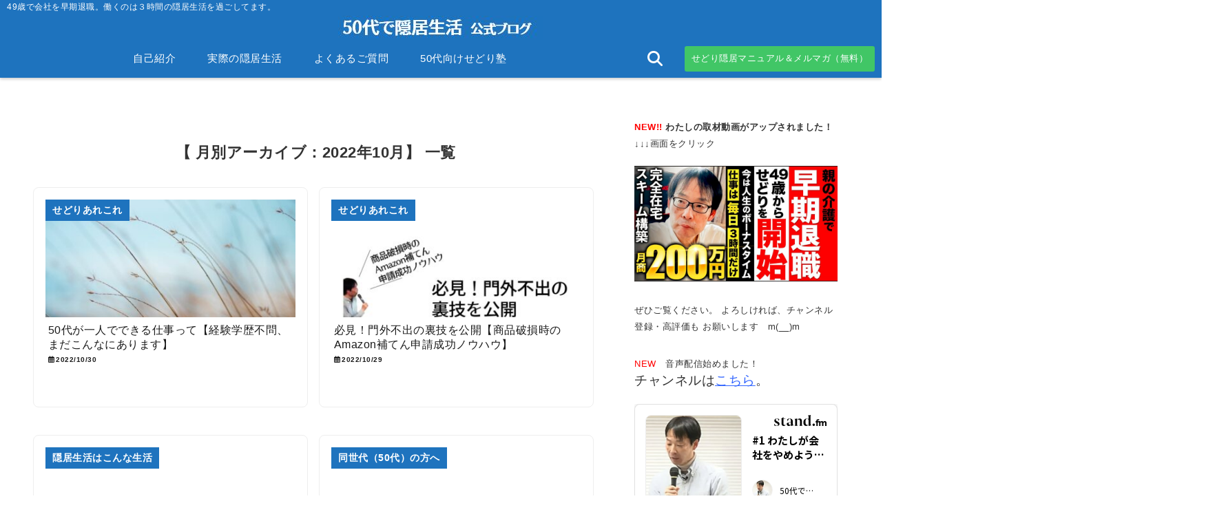

--- FILE ---
content_type: text/html; charset=UTF-8
request_url: http://matsuo50.jp/?m=202210
body_size: 30348
content:
<!DOCTYPE html>
<!--[if lt IE 7]> <html class="ie6" dir="ltr" lang="ja" prefix="og: https://ogp.me/ns#"> <![endif]-->
<!--[if IE 7]> <html class="i7" dir="ltr" lang="ja" prefix="og: https://ogp.me/ns#"> <![endif]-->
<!--[if IE 8]> <html class="ie" dir="ltr" lang="ja" prefix="og: https://ogp.me/ns#"> <![endif]-->
<!--[if gt IE 8]><!--> <html dir="ltr" lang="ja" prefix="og: https://ogp.me/ns#"> <!--<![endif]-->
<head>
<!-- Google Tag Manager -->
<script>(function(w,d,s,l,i){w[l]=w[l]||[];w[l].push({'gtm.start':
new Date().getTime(),event:'gtm.js'});var f=d.getElementsByTagName(s)[0],
j=d.createElement(s),dl=l!='dataLayer'?'&l='+l:'';j.async=true;j.src=
'https://www.googletagmanager.com/gtm.js?id='+i+dl;f.parentNode.insertBefore(j,f);
})(window,document,'script','dataLayer','GTM-WSFQPGJ');</script>
<!-- End Google Tag Manager --><meta charset="UTF-8" />
<meta name="viewport" content="width=device-width,initial-scale=1.0">
<meta name="format-detection" content="telephone=no" />
<meta name="robots" content="noindex,follow">

	<meta name="description" content="" />
<link rel="canonical" href="https://matsuo50.jp/?m=202210"><!-- OGP -->
<meta property="og:type" content="website">
<meta property="og:title" content="50代が一人でできる仕事って【経験学歴不問、まだこんなにあります】" />
<meta property="og:description" content="" />
<meta property="og:url" content="https://matsuo50.jp/?p=15981" />
<meta name="twitter:card" content="summary_large_image" />

<meta property="og:site_name" content="50代で隠居生活　公式ブログ" />
<meta property="og:locale" content="ja_JP" />
<meta property="fb:admins" content="280000225843319" />
<meta property="fb:app_id" content="1760580897575502" />
<meta name="robots" content="max-image-preview:large" />
<!-- /OGP -->
<!-- Fontawesome Free Icon全て読込むとき -->
<!-- Fontawesomeの必要最低限にするとき -->
	<link rel="stylesheet" href="http://matsuo50.jp/wp-content/themes/deer/css/all.min.css" media="print" onload="this.media='all'">
<!-- /Fontawesome設定終わり -->
<link rel="preload prefetch" as="font" href="http://matsuo50.jp/wp-content/themes/deer/fonts/fa-brands-400.woff2" crossorigin>
<link rel="preload prefetch" as="font" href="http://matsuo50.jp/wp-content/themes/deer/fonts/fa-regular-400.woff2" crossorigin>
<link rel="preload prefetch" as="font" href="http://matsuo50.jp/wp-content/themes/deer/fonts/fa-solid-900.woff2" crossorigin>
	<link rel="preload prefetch" as="font" href="http://matsuo50.jp/wp-content/themes/deer/webfonts/fa-brands-400.woff2" crossorigin>
<link rel="preload prefetch" as="font" href="http://matsuo50.jp/wp-content/themes/deer/webfonts/fa-regular-400.woff2" crossorigin>
<link rel="preload prefetch" as="font" href="http://matsuo50.jp/wp-content/themes/deer/webfonts/fa-solid-900.woff2" crossorigin>
<!-- Googleフォントを適用するとき -->
<!-- Googleフォントを適用しないとき -->
	<style>
		body{letter-spacing:.5px;font-family:'Helvetica Neue',Helvetica,'Hiragino Sans','ヒラギノ角ゴ ProN W3','Hiragino Kaku Gothic ProN',"メイリオ",'Meiryo',sans-serif;min-width:320px;word-wrap:break-word;#f2f2f2;overflow:hidden;}
		.gf{font-family:'Helvetica Neue',Helvetica,'Hiragino Sans','ヒラギノ角ゴ ProN W3','Hiragino Kaku Gothic ProN',"メイリオ",'Meiryo',sans-serif;font-weight:700}
	</style>
<!-- /Googleフォント設定終わり -->
<style>
*{margin:0;padding:0}
.pcnone{display:block;content-visibility: visible}
.smanone{display:none;content-visibility: hidden}
.mobile{display:block;content-visibility: visible}
.pc{display:none;content-visibility: hidden}
main,article,aside,header,canvas,details,figcaption,figure,footer,nav,section,summary{display:block}
#wpadminbar{position:fixed!important;transition:.5s ease}
.disappear{display:none;content-visibility: hidden;transition:.5s ease}
#totalcover{position:relative}
.header-change{display:flex;justify-content:space-between;position:fixed;top:-150px;transition:.5s;width:100%;z-index:1}
.header-change.show{top:0;left:0}
header .sitename img,.change-sitename img{max-height:35px;width:auto;margin:5px}
.sitename img a,.change-sitename img a{max-width:210px;margin:0 auto}
.header-search-btn.none #search-button{position:relative;top:0;right:0}
#header-gazou-pc{display:none}
a{position:relative;display:inline;text-decoration:underline;transition:.3s}
img,video,object{max-width:100%;height:auto;border:none;vertical-align:bottom;-webkit-transition:.8s;-moz-transition:.8s;-o-transition:.8s;-ms-transition:.8s;transition:.8s}
.clearfix:after{content:".";display:block;clear:both;height:0;visibility:hidden}
.clearfix{display:block}
.clear{clear:both}
p{font-size:16px;font-weight:300;line-height:1.9em;margin-bottom:20px;}
header .sitename,.change-sitename{font-size:22px;font-weight:800;line-height:22px;padding:0;height:auto;margin-bottom:0}
header .sitename a,.change-sitename a{font-size:22px;width:90%;text-decoration:none;font-weight:700;line-height:40px}
header h1{font-size:12px;font-weight:400}
header a{text-decoration:none}
header .descr{max-width:1400px;height:12px;text-align:left;font-size:10px;padding:0 10px 3px;font-weight:500;margin:0 auto;line-height:12px}
ul.breadcrumb {display: flex;align-items: center;}
ul.breadcrumb li{list-style:none;font-size:12px}
ul.breadcrumb li a{display:block;float:left;padding:0;margin:5px 0}
ul.breadcrumb li:first-child a:before{content:"\f015";font-family:"Font Awesome\ 5 Free";font-weight:700;margin-right:5px}
ul.breadcrumb li a:after{content:"\f0da";font-family:"Font Awesome\ 5 Free";font-weight:700;margin:0 10px 0 5px;margin-right:5px;color:#8e8e8e}
.header-action-btn a{display:block;min-width:100px;padding:10px;font-size:.8rem;border-radius:3px;text-decoration:none}
.header-action-btn{position:relative;z-index:2;text-align:center;margin:0 10px}
#change-logo{text-align:left}
ul.breadcrumb li:last-child{display:none}
h2{font-weight:700;font-size:20px;padding:1em 1.5em;margin:10px 0;border-radius:3px;line-height:1.6em}
.itiran-dl.clearfix {content-visibility: auto;contain-intrinsic-size: auto;}
#topnews h3{border-width:0}
#topnews .itiran-dl.clearfix,#newposts .itiran-dl.clearfix{position:relative;padding:8px 5px;margin:0 0 15px;transition:.3s ease;border-radius:3px;border:.0625rem solid #eee}
#topnews .itiran-dl.clearfix a.ripple.click-all,#newposts .itiran-dl.clearfix a.ripple.click-all{content-visibility: auto;contain: strict;position:absolute;top:0;left:0;width:100%;height:100%;z-index:1;transition:.2s ease}
#newposts .itiran-dl.clearfix:last-child{display:none}
#topnews .itiran-dt,#newposts .itiran-dt{width:128px;height:72px;overflow:hidden;float:left;position:relative;display:flex;justify-content:center;align-items:center}
#topnews .itiran-dt a,#newposts .itiran-dt a{width:100%}
#topnews .itiran-dt img,#newposts .itiran-dt img{width:100%}
.category_info p{position:absolute;top:0;z-index:1;padding:3px;font-size:10px;line-height:14px}
#topnews .itiran-dd,#newposts .itiran-dd{width:calc(100% - 133px);padding:0 0 2px 5px;float:left}
#topnews .clearfix .itiran-dd h3,#newposts .clearfix .itiran-dd h3{font-size:14px;font-weight:700;padding:0;margin-bottom:2px}
#topnews .clearfix .itiran-dd h3 a,#newposts .clearfix .itiran-dd h3 a{font-weight:500;text-decoration:none;line-height:1.3em;font-size:.9em}
#topnews .clearfix .itiran-dd .blog_info p,#newposts .clearfix .itiran-dd .blog_info p{float:left;font-size:10px;font-weight:700;line-height:13px;margin:0;padding:0 2px;width:100%;position:relative;left:0}
#topnews .clearfix .itiran-dd .blog_info p:before,#newposts .clearfix .itiran-dd .blog_info p:before{position:relative;font-family:'Font Awesome 5 Free';font-weight:400;content:"\f073";left:-2px}
h4.widgettitle{text-align:center;padding:10px 0;margin:20px 5px;border-radius:3px}
.article-date-design.date-deer-design {display:block;margin:0}
.article-date-design.date-deer-design .article-date{width:80px;height:80px;position:absolute;display:flex;justify-content:center;flex-wrap:wrap;align-items:center;align-content:center}
.article-date-design.date-deer-design .published-year{text-align:center;font-size:12px}
.article-date-design.date-deer-design .published-day{font-size:20px;font-weight:700;padding:0 0 2px}
.article-date-design.date-deer-design .published-date span{font-size:10px}
.article-date-design.date-deer-design .modified-date{text-align:center;font-size:12px;padding:0;position:absolute;z-index:1;width:80px;height:80px;display:flex;justify-content:center;align-items:center}
.modified-md{font-size:20px;margin:0 0 5px}
.article-date-design.date-deer-design .modified-date span{font-size:10px}
#side aside ul li{list-style:none}
#side aside ul{margin:0;padding:5px}
#side aside h4{font-size:18px;font-weight:400;padding:10px 5px;margin:15px 0 5px;line-height:33px;border-radius:.15em;clear:both}
#side aside ul li a{position:relative;display:inline;width:100%;line-height:2em;margin:0}
#side aside #mybox ul{color:#1a1a1a;margin-bottom:20px;padding:0 5px 10px;border-radius:3px;list-style:none}
#side p{font-size:.8em;line-height:24px}
#main-navigation ul{position:relative;left:50%;float:left}
#main-navigation ul li{list-style:none;padding:0;font-size:13px;display:block;position:relative;left:-50%;float:left}
#main-navigation ul li a {padding: 3px 20px;border-radius: 1px;position: relative;margin: 0 3px;font-weight: 500;font-size: 15px}
#main-navigation li a{text-align:center;text-decoration:none;padding:5px 10px;display:block;-webkit-transition:all .3s ease;-moz-transition:all .3s ease;-o-transition:all .3s ease;transition:all .3s ease}
#main-navigation li ul{display:none;border-top:1px #ccc;border-bottom:1px #ccc;border-radius:2px;padding:0;position:absolute;top:100%;left:0;margin:0 0 0 -1px;z-index:999}
#main-navigation ul li.main-parent-menu a:after {position: absolute;right: 3px;top: 5px;content: "\f107";font-family: 'Font Awesome 5 Free';font-size: 14px;font-weight: 700;line-height: 24px;transition: .3s ease}
#main-navigation li a span{font-size:12px;font-weight:400;display:block}
#main-navigation ul li ul li{left:0}
#side aside #search{padding-bottom:0;position:relative;clear:both;margin:10px 0}
#search{margin:75px 10px}
button.searchsubmit{width:45px;height:45px;padding:0;font-family:"Font Awesome 5 Free";font-size:28px;border:none;background:transparent;position:absolute;z-index:1;top:12px;right:5px;color:#5a5a5a}
#side aside button.searchsubmit{top:14px}
#side aside .side-profile a{font-weight:700}
.side-profile .side-profcoverimg img{width:100%}
.side-profcoverimg{height:120px;overflow:hidden;position:relative;display:flex;align-items:center}
.no-cover-side-profimg{display:flex;margin:-10px -10px 0;padding:10px;justify-content:center;align-items:center}
.no-cover-side-profimg img{border-radius:50%;width:100px;margin:0;border:5px solid #fff}
#header-upper-area,#change-header-upper-area{max-width:100%;padding:0 0 5px;margin:0 auto;box-shadow:0 .125rem .25rem #ccc;position:relative;width:100%}
#header-upper-area{z-index:2}
#header-upper-area.goup{position:relative;top:-300px;transition:.3s ease}
.transmission #header-upper-area{position:absolute;background:rgba(0,0,0,0);box-shadow:0 0 0}
.transmission .header-info{display:none;}
#header-sp-wrap .pcnone .transmission .header-info{bottom:0;top:unset}
.transmission.isnot-front-page.smanone .header-info {display: block;}
.pcnone .transmission .header-info {display: none;}
.transparent-up-info {display: none;text-align: center;}
.transparent-up-info.transmission {display: block;}
.transparent-up-info a {display: block;padding: 5px;text-decoration: none}
.left-menu-box{position:relative;float:left;width:45px;height:45px;margin:0 5px}
#logo-area,#change-logo-area{width:100%;max-width:1400px;padding:0;margin:5px auto;text-align:left;position:relative;display:flex;align-items:center;justify-content:space-between}
#logo,#change-logo{width:calc(100% - 110px);margin:0 auto;float:left}
#logo{text-align:center}
#change-logo{text-align:left}
#logo.logoleft,#change-logo.logoleft{float:left}
p.sitename,p .change-sitename{padding:3px 0;margin:0;height:100%;min-height:40px}
.header-search-btn{width:45px;height:45px;margin:0 5px;float:right}
#header-gazou-area{max-width:2500px;padding:0;margin:0 auto;position:relative;overflow:hidden}
#navi-area{text-align:center;max-width:1200px;padding:0;margin:0 0 0 auto;position:relative;z-index:2}
#top-upper{max-width:1200px;padding:0 auto;margin:0 auto 15px}
#top-under{max-width:820px;margin:0 auto;float:none;clear:both}
header{text-align:center;padding-top:3px}
#gazou{height:auto;max-width:100%!important}
html{overflow:auto}
body{overflow:hidden}
#spnaviwrap{position:relative}
.spnavi{overflow:hidden;width:100%}
nav#sp-navi::-webkit-scrollbar{display:none}
nav#sp-navi{overflow-x:auto;-webkit-overflow-scrolling:touch;width:100%}
nav#sp-navi ul{display:flex;max-width:100%;margin:0;padding:0;justify-content:flex-start;align-items:center}
#spnaviwrap .spnavi ul li{list-style:none;text-align:center}
#spnaviwrap .spnavi ul li a{margin:2px auto;padding:5px;font-size:10px;min-width:100px;display:inline-block}
nav#sp-navi ul li a i,nav#sp-navi ul li a svg{display:block;font-size:24px;margin:2px auto}
#sp-navi ul li a img{display:block;margin:0 auto;width:28px}
#side input.s{position:relative;width:95.5%;height:50px;padding:10px 2%;border:none;background:#eee;border-radius:3px}
#side aside a{font-weight:400;color:#333;text-decoration:none}
#header-sp-wrap{overflow:hidden;height:100%;position:relative}
#header-sp{position:relative;margin:-5px -0}
#header-sp-innner-center{position:absolute;top:50%;left:50%;-webkit-transform:translate(-50%,-50%);-moz-transform:translate(-50%,-50%);-ms-transform:translate(-50%,-50%);-o-transform:translate(-50%,-50%);transform:translate(-50%,-50%);width:90%;height:auto;z-index:1}
.header-info{font-size:.85em;text-align:center;padding:0;position:absolute;bottom:-35px;left:50%;transform:translateX(-50%);width:80%;max-width:1200px}
#header-sp-wrap .header-info{font-size:.85em;text-align:center;padding:0;position:absolute;top:0;left:50%;transform:translateX(-50%);width:90%;z-index:1}
.header-info a{display:block;padding:7px 10px;border-radius:30px;margin:10px auto;text-decoration:none;box-shadow:0 1px 13px #ccc}
.header-info.not-front.pcnone{bottom:0;width:90%}
.page-template-sp-landingpage #wrapper{margin:0 auto}
body.page-template-sp-landingpage #contentInner{margin:0 auto;padding:0 5px}
body.page-template-sp-landingpage main{padding:0 20px}
#wrapper{max-width:600px;padding:0;margin:0 auto}
#content{min-height:100vh;margin:0 5px;width:auto}
#contentInner{padding:10px 5px;border-radius:3px}
main{margin:0 0 10px;padding:0 5px 40px}
.pagination{clear:both;position:relative;font-size:18px;line-height:18px;margin:20px;display:flex;padding:0;justify-content:center;align-items:center}
.pagination span,.pagination a{display:block;float:left;border-radius:3px;margin:0;padding:5px;text-decoration:none;width:30px;height:30px;line-height:30px;text-align:center}
.pagination .current{padding:5px;color:#fff;}
.modified-date,.modified-date.date-normal{display:none}
.article-date,.article-date.date-normal{display:none}
.article-date-design,.article-date-design.date-normal{margin:0 0 0 10px}
.article-date-design,.article-date-design.date-normal,.page-article-date-design{font-size:12px;display:flex;flex-wrap:wrap;align-items:center;flex-direction:row;justify-content:flex-start}
.modified-date-normal,.modified-date-normal.date-normal,.article-date-normal,.article-date-normal.date-normal,.page-article-date-design .modified-date-normal,.page-article-date-design .article-date-normal{margin:5px 10px 10px 0}
.page-article-date-design{margin:0}
.writer-name{margin:0 0 5px}
.writer-name i{margin:0 0 0 10px}
.modified-date-normal.date-deer-design{display:none}
.published-date-normal.date-deer-design{display:none}
.writer-normal.date-deer-design{display:none}
.page-both-date-design{font-size:12px;display:flex;flex-wrap:wrap;align-items:center;flex-direction:row;justify-content:flex-start;margin:0 0 -15px}
.page-both-date-design .modified-date-normal,.page-both-date-design .article-date-normal{margin:0 10px 0 0}
.lpwide2{margin:0 -100px;padding:20px 100px;clear:both}
.lpwide2-inner{max-width:420px;width:100%;padding:0}
.textwidget{margin:0;padding:5px}
.ripple{position:relative;overflow:hidden}
h2.toppage{background:none;text-align:left;margin:0;display:block;padding:20px 10px;letter-spacing:1px;font-size:1.5rem;font-weight:400}
#start-menu,#change-start-menu{display:none}
.left-menu{width:40px;height:40px;line-height:40px;border-radius:3px;text-align:center;font-size:23px;position:absolute;z-index:1;padding:3px;top:-5px;left:-1px;animation:fadeIn .5s ease 0 1 normal}
.menu-title{position:absolute;font-size:10px;top:25px;left:7px;animation:fadeIn .3s ease 0 1 normal}
.left-menu-close{display:none}
#start-search{display:none}
#search-button{padding:0;top:0;right:5px;width:45px;height:45px;line-height:45px;border-radius:50%;text-align:center;font-size:20px;color:#fff;-webkit-transition:all .3s ease;-moz-transition:all .3s ease;-o-transition:all .3s ease;overflow:hidden;z-index:997}
#search-button-close{display:none}
#search-wrap{display:none}
.simple-sns-share-btn{display:none}
.simple-sns-share-btn.clean-type{display:none}
.only-one-share-btn.simple-type{display:none}
.simple-sns-share-btn.simple-type .sns{display:flex;justify-content:space-evenly}
.simple-sns-share-btn.simple-type .sns a{width:30px;height:30px;font-size:24px;line-height:30px}
.simple-sns-share-btn.simple-type{display:block;border-bottom:solid .0625rem #e0e0e0;margin:0 10px 20px}
#start-article-share{display:none}
#article-share-btn{padding:0;bottom:-10px;right:10px;width:45px;height:45px;line-height:45px;border-radius:50%;text-align:center;font-size:20px;-webkit-transition:all .3s ease;-moz-transition:all .3s ease;-o-transition:all .3s ease;overflow:hidden;z-index:0;position:absolute;background:#fff;box-shadow:0 1px 5px #ccc;transition:..2s ease-in-out}
#article-share-btn:hover{box-shadow:0 5px 15px #888;transition:.2s ease-in-out}
#article-share-btn-close{display:none}
#article-share-wrap{display:none}
#start-article-share:checked ~ #article-share-wrap{display:block}
#article-share-wrap{margin:0;position:fixed;z-index:10000;top:50%;left:50%;transform:translate(-50%,-50%);width:90%;max-width:500px;height:auto;background:#fff;border-radius:3px}
#start-article-share:checked ~ label #article-share-close{position:fixed;display:block;right:0;top:0;width:100vw;height:100vh;background:rgb(0 0 0 / 60%);color:#fff;font-weight:700;z-index:10000;line-height:55px;font-size:50px;text-align:center;animation:fadeIn .3s ease 0 1 normal}
#article-share-wrap .sns{margin:10px;display:flex;justify-content:space-evenly}
#article-share-wrap .share-btns .sns a{position:relative;display:block;font-size:30px;width:50px;height:50px;line-height:50px;text-align:center;margin:0}
li.cat-item{list-style:none}
#top-under{max-width:800px}
#start-menu:checked ~ label .menu-title,#change-start-menu:checked ~ label .menu-title{display:none}
.left-menu-wrap ul li a:hover{background:#efefef}
.left-menu-wrap ul li a{color:#2d2d2d;font-size:.9em;font-weight:400;width:90%;padding:10px 0;margin:5px 0;display:inline-block;text-decoration: none}
.left-menu-wrap ul{list-style:none}
.left-menu-wrap{position:fixed;z-index:999;top:0;left:-400px;overflow:hidden;overflow-y:auto;width:285px;height:100vh;color:#1a1a1a;text-align:left;background:#fff;margin:0 auto;padding:0;box-shadow:0 1px 14px #000}
.left-menu-yohaku{padding:50px}
.left-menu-header{display:block;position:relative;top:0;height:auto;width:100%;left:0}
.left-menu-header p.sitename{display:block;position:relative;top:0;padding:10px;margin:0}
.left-menu-header p.sitename a{width:90%;position:relative;top:80px;padding:5px;font-size:20px}
.left-menu-header p.sitename img{position:relative;max-width:100%;width:auto;height:35px;margin:0;padding:0}
.left-menu-style{padding:10px}
.left-menu-wrap h4{color:#fff;padding:5px 10px;margin:10px 0;border-radius:3px}
#wp-a11y-speak-polite{display:none}
.footer-fix-menu{position:fixed;left:0;bottom:0;height:65px;z-index:9999;border-top:1px solid #ccc}
.footer-fix-menu a{margin:5px 0 0;text-decoration:none}
.footer-table-ul.pcnone{display:table;padding:0;table-layout:fixed;text-align:center;width:100%}
.footer-table-ul.pcnone li{display:table-cell;vertical-align:top;height:65px;padding:7px}
.footer-icon{font-size:1.5em}
.footer-memu-text{font-size:10px;margin:2px 0 0}
.social-share-button{max-width:320px;margin:0 auto;padding:10px;text-align:center}
.social-share-button ul{padding:0;margin:10px 0}
#side aside #mybox .social-share-button ul{padding:0;margin:0}
#side aside .social-share-button ul li a{display:block;padding:0;margin:0 auto;width:40px;height:40px;line-height:40px;font-size:1.4em;border-radius:50%;color:#333}
#side aside .social-share-button ul li{line-height:1.5em;padding:5px}
.social-share-button ul{display:table;table-layout:fixed;text-align:center;width:100%}
.social-share-button ul li{display:table-cell;vertical-align:center}
.social-share-button ul li a:before{display:none}
.side-name{font-size:1.2em;font-weight:700;text-align:center;margin:3px 0}
.side-job{text-align:center;font-size:.85em;font-weight:700;margin:10px auto;line-height:20px}
.side-profimg{text-align:center;margin:-50px 0 0;position:relative;width:100px;left:calc(50% - 5px);transform:translateX(-50%)}
.side-profimg img{border-radius:50%;margin:0;border:solid 5px #fff}
.side-profile p{margin:10px 0;padding:0 5px}
.side-profile .social-share-button{padding:0}
.side-profile{margin:20px0;border-radius:3px;padding:10px;border:.0625rem solid #eee;overflow:hidden}
.social-prof-link a{padding:10px}
video#wp-custom-header-video {margin: 0 0 -5px;}
.yokonarabi-wrap{display:flex;overflow:auto;justify-content:space-between;align-items: flex-start;text-align:center;max-width:1200px;margin: 0 auto}
.yokonarabi-inner{margin:10px;min-width:80px;;max-width:80px;text-align:center;font-size:.85rem}
.yokonarabi-inner a {text-decoration: none;margin: 10px;display:inherit}
.yokonarabi-wrap::-webkit-scrollbar{height:2px}
.yokonarabi-wrap::-webkit-scrollbar-track{background:#ddd}
.yokonarabi-wrap::-webkit-scrollbar-thumb{background:#6f6f6f}
li.wp-block-latest-comments__comment footer {margin: 0;}
#newposts {margin: 0 10px}
#newposts h2.widgettitle {margin: 10px 0;}
@media only screen and (min-width: 440px) {
header .sitename img,.change-sitename img{max-width:300px}
.yokonarabi-inner{font-size:1rem}
ul.breadcrumb li a{margin:0}
header .sitename a{width:100%;font-size:26px;line-height:32px}
#topnews .itiran-dl.clearfix,#newposts .itiran-dl.clearfix{overflow:hidden;padding:2%;margin-bottom:0;width:43.4%;float:left;margin:5px 1% 35px;height:285px;border:solid .0625rem #eee;border-radius:.5rem}
#topnews .itiran-dt,#newposts .itiran-dt{width:100%;height:65%;align-items:flex-start}
#topnews .itiran-dd,#newposts .itiran-dd{width:98%;padding:1%}
#topnews .clearfix .itiran-dd h3,#newposts .clearfix .itiran-dd h3{font-size:18px;line-height:18px;font-weight:400;padding:0;margin:5px 0}
#newposts .clearfix .itiran-dd h3{overflow:hidden;height:45px}
.category_info p{position:absolute;top:0;z-index:1;padding:3px;font-size:14px;line-height:20px}
}
@media only screen and (min-width: 780px) {
.smanone{display:block;content-visibility: visible}
.pcnone{display:none;content-visibility: hidden}
.pc{display:block;content-visibility: visible}
.mobile{display:none;content-visibility: hidden}
h1.descr.logo-center {text-align: center;}
#logo-area.logo-center {display: block;}
#logo.logo-center{margin:0 auto;text-align:center;max-width:500px;width:100%}
#logo.logo-center .sitename img{max-width:500px;max-height:60px}
.center-position, .center-position.logo-center{display:flex;align-items:center}
#navi-area.logo-center{margin:10px auto}
.yokonarabi-inner{min-width:120px;max-width:120px}
#logo,#change-logo{text-align:left;margin:5px;max-width:300px;float:left}
.left-menu-box{display:none}
.page-article-date-design .modified-date-normal,.page-article-date-design .article-date-normal{margin:0 10px 10px 0}
#newposts .itiran-dl.clearfix{width:27%;margin:10px 1%;padding:2%;transition:.2s ease}
#newposts .itiran-dl.clearfix:hover{transition:.2s ease;box-shadow:0 5px 10px #ccc}
.footer-table-ul.pcnone{display:none}
#header-gazou-pc{display:block}
header .sitename a,.change-sitename a{width:100%;font-size:22px;line-height:40px}
#logo,#change-logo{float:none}
header .sitename{font-size:26px;line-height:40px;height:auto}
.header-gazou-inner{position:absolute;top:50%;left:50%;-webkit-transform:translate(-50%,-50%);-moz-transform:translate(-50%,-50%);-ms-transform:translate(-50%,-50%);-o-transform:translate(-50%,-50%);transform:translate(-50%,-50%);z-index:0;width:80%;height:auto}
#topnews .itiran-dt,#newposts .itiran-dt{height:60%;position:relative:}
body.page-template.page-template-page-one-column.page .post,body.page-template-page-one-column-sns.page .post {max-width: 1200px}
}
</style>

<link rel="alternate" type="application/rss+xml" title="50代で隠居生活　公式ブログ RSS Feed" href="https://matsuo50.jp/?feed=rss2" />
<link rel="pingback" href="http://matsuo50.jp/xmlrpc.php" />
<link rel="pingback" href="http://matsuo50.jp/xmlrpc.php" />
<link rel="preconnect" href="cdnjs.cloudflare.com">
<link rel="preconnect" href="ajax.googleapis.com">
<link rel="preconnect" href="unpkg.com">
<link rel="preconnect dns-prefetch" href="www.googletagmanager.com">
<link rel="preconnect dns-prefetch" href="www.google-analytics.com">
<link rel="preconnect dns-prefetch" href="www.gstatic.com">
<link rel="preconnect dns-prefetch" href="script.hotjar.com">
<link rel="preconnect dns-prefetch" href="connect.facebook.net">
<link rel="preconnect dns-prefetch" href="hcaptcha.com">

	<style>img:is([sizes="auto" i], [sizes^="auto," i]) { contain-intrinsic-size: 3000px 1500px }</style>
	
		<!-- All in One SEO 4.9.3 - aioseo.com -->
		<title>10月, 2022 - 50代で隠居生活 公式ブログ</title>
	<meta name="robots" content="max-image-preview:large" />
	<link rel="canonical" href="https://matsuo50.jp/?m=202210" />
	<link rel="next" href="https://matsuo50.jp/?m=202210&#038;paged=2" />
	<meta name="generator" content="All in One SEO (AIOSEO) 4.9.3" />
		<script type="application/ld+json" class="aioseo-schema">
			{"@context":"https:\/\/schema.org","@graph":[{"@type":"BreadcrumbList","@id":"https:\/\/matsuo50.jp\/?m=202210#breadcrumblist","itemListElement":[{"@type":"ListItem","@id":"https:\/\/matsuo50.jp#listItem","position":1,"name":"Home"}]},{"@type":"CollectionPage","@id":"https:\/\/matsuo50.jp\/?m=202210#collectionpage","url":"https:\/\/matsuo50.jp\/?m=202210","name":"10\u6708, 2022 - 50\u4ee3\u3067\u96a0\u5c45\u751f\u6d3b \u516c\u5f0f\u30d6\u30ed\u30b0","inLanguage":"ja","isPartOf":{"@id":"https:\/\/matsuo50.jp\/#website"},"breadcrumb":{"@id":"https:\/\/matsuo50.jp\/?m=202210#breadcrumblist"}},{"@type":"Organization","@id":"https:\/\/matsuo50.jp\/#organization","name":"50\u4ee3\u3067\u96a0\u5c45\u751f\u6d3b\u3000\u516c\u5f0f\u30d6\u30ed\u30b0","description":"49\u6b73\u3067\u4f1a\u793e\u3092\u65e9\u671f\u9000\u8077\u3002\u50cd\u304f\u306e\u306f\uff13\u6642\u9593\u306e\u96a0\u5c45\u751f\u6d3b\u3092\u904e\u3054\u3057\u3066\u307e\u3059\u3002","url":"https:\/\/matsuo50.jp\/"},{"@type":"WebSite","@id":"https:\/\/matsuo50.jp\/#website","url":"https:\/\/matsuo50.jp\/","name":"50\u4ee3\u3067\u96a0\u5c45\u751f\u6d3b\u3000\u516c\u5f0f\u30d6\u30ed\u30b0","description":"49\u6b73\u3067\u4f1a\u793e\u3092\u65e9\u671f\u9000\u8077\u3002\u50cd\u304f\u306e\u306f\uff13\u6642\u9593\u306e\u96a0\u5c45\u751f\u6d3b\u3092\u904e\u3054\u3057\u3066\u307e\u3059\u3002","inLanguage":"ja","publisher":{"@id":"https:\/\/matsuo50.jp\/#organization"}}]}
		</script>
		<!-- All in One SEO -->

<script type="text/javascript">
/* <![CDATA[ */
window._wpemojiSettings = {"baseUrl":"https:\/\/s.w.org\/images\/core\/emoji\/16.0.1\/72x72\/","ext":".png","svgUrl":"https:\/\/s.w.org\/images\/core\/emoji\/16.0.1\/svg\/","svgExt":".svg","source":{"concatemoji":"http:\/\/matsuo50.jp\/wp-includes\/js\/wp-emoji-release.min.js?ver=6.8.3"}};
/*! This file is auto-generated */
!function(s,n){var o,i,e;function c(e){try{var t={supportTests:e,timestamp:(new Date).valueOf()};sessionStorage.setItem(o,JSON.stringify(t))}catch(e){}}function p(e,t,n){e.clearRect(0,0,e.canvas.width,e.canvas.height),e.fillText(t,0,0);var t=new Uint32Array(e.getImageData(0,0,e.canvas.width,e.canvas.height).data),a=(e.clearRect(0,0,e.canvas.width,e.canvas.height),e.fillText(n,0,0),new Uint32Array(e.getImageData(0,0,e.canvas.width,e.canvas.height).data));return t.every(function(e,t){return e===a[t]})}function u(e,t){e.clearRect(0,0,e.canvas.width,e.canvas.height),e.fillText(t,0,0);for(var n=e.getImageData(16,16,1,1),a=0;a<n.data.length;a++)if(0!==n.data[a])return!1;return!0}function f(e,t,n,a){switch(t){case"flag":return n(e,"\ud83c\udff3\ufe0f\u200d\u26a7\ufe0f","\ud83c\udff3\ufe0f\u200b\u26a7\ufe0f")?!1:!n(e,"\ud83c\udde8\ud83c\uddf6","\ud83c\udde8\u200b\ud83c\uddf6")&&!n(e,"\ud83c\udff4\udb40\udc67\udb40\udc62\udb40\udc65\udb40\udc6e\udb40\udc67\udb40\udc7f","\ud83c\udff4\u200b\udb40\udc67\u200b\udb40\udc62\u200b\udb40\udc65\u200b\udb40\udc6e\u200b\udb40\udc67\u200b\udb40\udc7f");case"emoji":return!a(e,"\ud83e\udedf")}return!1}function g(e,t,n,a){var r="undefined"!=typeof WorkerGlobalScope&&self instanceof WorkerGlobalScope?new OffscreenCanvas(300,150):s.createElement("canvas"),o=r.getContext("2d",{willReadFrequently:!0}),i=(o.textBaseline="top",o.font="600 32px Arial",{});return e.forEach(function(e){i[e]=t(o,e,n,a)}),i}function t(e){var t=s.createElement("script");t.src=e,t.defer=!0,s.head.appendChild(t)}"undefined"!=typeof Promise&&(o="wpEmojiSettingsSupports",i=["flag","emoji"],n.supports={everything:!0,everythingExceptFlag:!0},e=new Promise(function(e){s.addEventListener("DOMContentLoaded",e,{once:!0})}),new Promise(function(t){var n=function(){try{var e=JSON.parse(sessionStorage.getItem(o));if("object"==typeof e&&"number"==typeof e.timestamp&&(new Date).valueOf()<e.timestamp+604800&&"object"==typeof e.supportTests)return e.supportTests}catch(e){}return null}();if(!n){if("undefined"!=typeof Worker&&"undefined"!=typeof OffscreenCanvas&&"undefined"!=typeof URL&&URL.createObjectURL&&"undefined"!=typeof Blob)try{var e="postMessage("+g.toString()+"("+[JSON.stringify(i),f.toString(),p.toString(),u.toString()].join(",")+"));",a=new Blob([e],{type:"text/javascript"}),r=new Worker(URL.createObjectURL(a),{name:"wpTestEmojiSupports"});return void(r.onmessage=function(e){c(n=e.data),r.terminate(),t(n)})}catch(e){}c(n=g(i,f,p,u))}t(n)}).then(function(e){for(var t in e)n.supports[t]=e[t],n.supports.everything=n.supports.everything&&n.supports[t],"flag"!==t&&(n.supports.everythingExceptFlag=n.supports.everythingExceptFlag&&n.supports[t]);n.supports.everythingExceptFlag=n.supports.everythingExceptFlag&&!n.supports.flag,n.DOMReady=!1,n.readyCallback=function(){n.DOMReady=!0}}).then(function(){return e}).then(function(){var e;n.supports.everything||(n.readyCallback(),(e=n.source||{}).concatemoji?t(e.concatemoji):e.wpemoji&&e.twemoji&&(t(e.twemoji),t(e.wpemoji)))}))}((window,document),window._wpemojiSettings);
/* ]]> */
</script>
<style id='wp-emoji-styles-inline-css' type='text/css'>

	img.wp-smiley, img.emoji {
		display: inline !important;
		border: none !important;
		box-shadow: none !important;
		height: 1em !important;
		width: 1em !important;
		margin: 0 0.07em !important;
		vertical-align: -0.1em !important;
		background: none !important;
		padding: 0 !important;
	}
</style>
<link rel='stylesheet' id='wp-block-library-css' href='http://matsuo50.jp/wp-includes/css/dist/block-library/style.min.css?ver=6.8.3' type='text/css' media='all' />
<style id='classic-theme-styles-inline-css' type='text/css'>
/*! This file is auto-generated */
.wp-block-button__link{color:#fff;background-color:#32373c;border-radius:9999px;box-shadow:none;text-decoration:none;padding:calc(.667em + 2px) calc(1.333em + 2px);font-size:1.125em}.wp-block-file__button{background:#32373c;color:#fff;text-decoration:none}
</style>
<link rel='stylesheet' id='aioseo/css/src/vue/standalone/blocks/table-of-contents/global.scss-css' href='http://matsuo50.jp/wp-content/plugins/all-in-one-seo-pack/dist/Lite/assets/css/table-of-contents/global.e90f6d47.css?ver=4.9.3' type='text/css' media='all' />
<style id='global-styles-inline-css' type='text/css'>
:root{--wp--preset--aspect-ratio--square: 1;--wp--preset--aspect-ratio--4-3: 4/3;--wp--preset--aspect-ratio--3-4: 3/4;--wp--preset--aspect-ratio--3-2: 3/2;--wp--preset--aspect-ratio--2-3: 2/3;--wp--preset--aspect-ratio--16-9: 16/9;--wp--preset--aspect-ratio--9-16: 9/16;--wp--preset--color--black: #000000;--wp--preset--color--cyan-bluish-gray: #abb8c3;--wp--preset--color--white: #ffffff;--wp--preset--color--pale-pink: #f78da7;--wp--preset--color--vivid-red: #cf2e2e;--wp--preset--color--luminous-vivid-orange: #ff6900;--wp--preset--color--luminous-vivid-amber: #fcb900;--wp--preset--color--light-green-cyan: #7bdcb5;--wp--preset--color--vivid-green-cyan: #00d084;--wp--preset--color--pale-cyan-blue: #8ed1fc;--wp--preset--color--vivid-cyan-blue: #0693e3;--wp--preset--color--vivid-purple: #9b51e0;--wp--preset--gradient--vivid-cyan-blue-to-vivid-purple: linear-gradient(135deg,rgba(6,147,227,1) 0%,rgb(155,81,224) 100%);--wp--preset--gradient--light-green-cyan-to-vivid-green-cyan: linear-gradient(135deg,rgb(122,220,180) 0%,rgb(0,208,130) 100%);--wp--preset--gradient--luminous-vivid-amber-to-luminous-vivid-orange: linear-gradient(135deg,rgba(252,185,0,1) 0%,rgba(255,105,0,1) 100%);--wp--preset--gradient--luminous-vivid-orange-to-vivid-red: linear-gradient(135deg,rgba(255,105,0,1) 0%,rgb(207,46,46) 100%);--wp--preset--gradient--very-light-gray-to-cyan-bluish-gray: linear-gradient(135deg,rgb(238,238,238) 0%,rgb(169,184,195) 100%);--wp--preset--gradient--cool-to-warm-spectrum: linear-gradient(135deg,rgb(74,234,220) 0%,rgb(151,120,209) 20%,rgb(207,42,186) 40%,rgb(238,44,130) 60%,rgb(251,105,98) 80%,rgb(254,248,76) 100%);--wp--preset--gradient--blush-light-purple: linear-gradient(135deg,rgb(255,206,236) 0%,rgb(152,150,240) 100%);--wp--preset--gradient--blush-bordeaux: linear-gradient(135deg,rgb(254,205,165) 0%,rgb(254,45,45) 50%,rgb(107,0,62) 100%);--wp--preset--gradient--luminous-dusk: linear-gradient(135deg,rgb(255,203,112) 0%,rgb(199,81,192) 50%,rgb(65,88,208) 100%);--wp--preset--gradient--pale-ocean: linear-gradient(135deg,rgb(255,245,203) 0%,rgb(182,227,212) 50%,rgb(51,167,181) 100%);--wp--preset--gradient--electric-grass: linear-gradient(135deg,rgb(202,248,128) 0%,rgb(113,206,126) 100%);--wp--preset--gradient--midnight: linear-gradient(135deg,rgb(2,3,129) 0%,rgb(40,116,252) 100%);--wp--preset--font-size--small: 13px;--wp--preset--font-size--medium: 20px;--wp--preset--font-size--large: 36px;--wp--preset--font-size--x-large: 42px;--wp--preset--spacing--20: 0.44rem;--wp--preset--spacing--30: 0.67rem;--wp--preset--spacing--40: 1rem;--wp--preset--spacing--50: 1.5rem;--wp--preset--spacing--60: 2.25rem;--wp--preset--spacing--70: 3.38rem;--wp--preset--spacing--80: 5.06rem;--wp--preset--shadow--natural: 6px 6px 9px rgba(0, 0, 0, 0.2);--wp--preset--shadow--deep: 12px 12px 50px rgba(0, 0, 0, 0.4);--wp--preset--shadow--sharp: 6px 6px 0px rgba(0, 0, 0, 0.2);--wp--preset--shadow--outlined: 6px 6px 0px -3px rgba(255, 255, 255, 1), 6px 6px rgba(0, 0, 0, 1);--wp--preset--shadow--crisp: 6px 6px 0px rgba(0, 0, 0, 1);}:where(.is-layout-flex){gap: 0.5em;}:where(.is-layout-grid){gap: 0.5em;}body .is-layout-flex{display: flex;}.is-layout-flex{flex-wrap: wrap;align-items: center;}.is-layout-flex > :is(*, div){margin: 0;}body .is-layout-grid{display: grid;}.is-layout-grid > :is(*, div){margin: 0;}:where(.wp-block-columns.is-layout-flex){gap: 2em;}:where(.wp-block-columns.is-layout-grid){gap: 2em;}:where(.wp-block-post-template.is-layout-flex){gap: 1.25em;}:where(.wp-block-post-template.is-layout-grid){gap: 1.25em;}.has-black-color{color: var(--wp--preset--color--black) !important;}.has-cyan-bluish-gray-color{color: var(--wp--preset--color--cyan-bluish-gray) !important;}.has-white-color{color: var(--wp--preset--color--white) !important;}.has-pale-pink-color{color: var(--wp--preset--color--pale-pink) !important;}.has-vivid-red-color{color: var(--wp--preset--color--vivid-red) !important;}.has-luminous-vivid-orange-color{color: var(--wp--preset--color--luminous-vivid-orange) !important;}.has-luminous-vivid-amber-color{color: var(--wp--preset--color--luminous-vivid-amber) !important;}.has-light-green-cyan-color{color: var(--wp--preset--color--light-green-cyan) !important;}.has-vivid-green-cyan-color{color: var(--wp--preset--color--vivid-green-cyan) !important;}.has-pale-cyan-blue-color{color: var(--wp--preset--color--pale-cyan-blue) !important;}.has-vivid-cyan-blue-color{color: var(--wp--preset--color--vivid-cyan-blue) !important;}.has-vivid-purple-color{color: var(--wp--preset--color--vivid-purple) !important;}.has-black-background-color{background-color: var(--wp--preset--color--black) !important;}.has-cyan-bluish-gray-background-color{background-color: var(--wp--preset--color--cyan-bluish-gray) !important;}.has-white-background-color{background-color: var(--wp--preset--color--white) !important;}.has-pale-pink-background-color{background-color: var(--wp--preset--color--pale-pink) !important;}.has-vivid-red-background-color{background-color: var(--wp--preset--color--vivid-red) !important;}.has-luminous-vivid-orange-background-color{background-color: var(--wp--preset--color--luminous-vivid-orange) !important;}.has-luminous-vivid-amber-background-color{background-color: var(--wp--preset--color--luminous-vivid-amber) !important;}.has-light-green-cyan-background-color{background-color: var(--wp--preset--color--light-green-cyan) !important;}.has-vivid-green-cyan-background-color{background-color: var(--wp--preset--color--vivid-green-cyan) !important;}.has-pale-cyan-blue-background-color{background-color: var(--wp--preset--color--pale-cyan-blue) !important;}.has-vivid-cyan-blue-background-color{background-color: var(--wp--preset--color--vivid-cyan-blue) !important;}.has-vivid-purple-background-color{background-color: var(--wp--preset--color--vivid-purple) !important;}.has-black-border-color{border-color: var(--wp--preset--color--black) !important;}.has-cyan-bluish-gray-border-color{border-color: var(--wp--preset--color--cyan-bluish-gray) !important;}.has-white-border-color{border-color: var(--wp--preset--color--white) !important;}.has-pale-pink-border-color{border-color: var(--wp--preset--color--pale-pink) !important;}.has-vivid-red-border-color{border-color: var(--wp--preset--color--vivid-red) !important;}.has-luminous-vivid-orange-border-color{border-color: var(--wp--preset--color--luminous-vivid-orange) !important;}.has-luminous-vivid-amber-border-color{border-color: var(--wp--preset--color--luminous-vivid-amber) !important;}.has-light-green-cyan-border-color{border-color: var(--wp--preset--color--light-green-cyan) !important;}.has-vivid-green-cyan-border-color{border-color: var(--wp--preset--color--vivid-green-cyan) !important;}.has-pale-cyan-blue-border-color{border-color: var(--wp--preset--color--pale-cyan-blue) !important;}.has-vivid-cyan-blue-border-color{border-color: var(--wp--preset--color--vivid-cyan-blue) !important;}.has-vivid-purple-border-color{border-color: var(--wp--preset--color--vivid-purple) !important;}.has-vivid-cyan-blue-to-vivid-purple-gradient-background{background: var(--wp--preset--gradient--vivid-cyan-blue-to-vivid-purple) !important;}.has-light-green-cyan-to-vivid-green-cyan-gradient-background{background: var(--wp--preset--gradient--light-green-cyan-to-vivid-green-cyan) !important;}.has-luminous-vivid-amber-to-luminous-vivid-orange-gradient-background{background: var(--wp--preset--gradient--luminous-vivid-amber-to-luminous-vivid-orange) !important;}.has-luminous-vivid-orange-to-vivid-red-gradient-background{background: var(--wp--preset--gradient--luminous-vivid-orange-to-vivid-red) !important;}.has-very-light-gray-to-cyan-bluish-gray-gradient-background{background: var(--wp--preset--gradient--very-light-gray-to-cyan-bluish-gray) !important;}.has-cool-to-warm-spectrum-gradient-background{background: var(--wp--preset--gradient--cool-to-warm-spectrum) !important;}.has-blush-light-purple-gradient-background{background: var(--wp--preset--gradient--blush-light-purple) !important;}.has-blush-bordeaux-gradient-background{background: var(--wp--preset--gradient--blush-bordeaux) !important;}.has-luminous-dusk-gradient-background{background: var(--wp--preset--gradient--luminous-dusk) !important;}.has-pale-ocean-gradient-background{background: var(--wp--preset--gradient--pale-ocean) !important;}.has-electric-grass-gradient-background{background: var(--wp--preset--gradient--electric-grass) !important;}.has-midnight-gradient-background{background: var(--wp--preset--gradient--midnight) !important;}.has-small-font-size{font-size: var(--wp--preset--font-size--small) !important;}.has-medium-font-size{font-size: var(--wp--preset--font-size--medium) !important;}.has-large-font-size{font-size: var(--wp--preset--font-size--large) !important;}.has-x-large-font-size{font-size: var(--wp--preset--font-size--x-large) !important;}
:where(.wp-block-post-template.is-layout-flex){gap: 1.25em;}:where(.wp-block-post-template.is-layout-grid){gap: 1.25em;}
:where(.wp-block-columns.is-layout-flex){gap: 2em;}:where(.wp-block-columns.is-layout-grid){gap: 2em;}
:root :where(.wp-block-pullquote){font-size: 1.5em;line-height: 1.6;}
</style>
<link rel='stylesheet' id='style-css' href='http://matsuo50.jp/wp-content/themes/deer/style.css?ver=6.8.3' type='text/css' media='all' />
<link rel='stylesheet' id='child-style-css' href='http://matsuo50.jp/wp-content/themes/deer_child/style.css?ver=6.8.3' type='text/css' media='all' />
<link rel='stylesheet' id='main-css' href='http://matsuo50.jp/wp-content/themes/deer/style.css?ver=6.8.3' type='text/css' media='all' />
<link rel="https://api.w.org/" href="https://matsuo50.jp/index.php?rest_route=/" />
<style type="text/css">




/*カスタマイザーサイトカラー*/
/*1-AB*/
#header-upper-area, #change-header-upper-area {
	background: -webkit-linear-gradient(left, #1e73be, #1e73be); 
	background: linear-gradient(to right, #1e73be, #1e73be); 
}

/* 2*/
.left-menu { color: #ffffff;}
header .sitename a,.change-sitename a { color: #ffffff;}
header h1 { color: #ffffff;}
header .descr { color: #ffffff;}
.menu-title { color: #ffffff;}
header .sitename,.change-sitename { color: #ffffff;}
#main-navigation ul li a { color: #ffffff;}
#main-navigation ul li.main-parent-menu a:after{ color: #ffffff;}
#search-button{ color: #ffffff;}
#spnaviwrap .spnavi ul li a { color: #ffffff;}
#navi-large-area a { color: #ffffff;}

/*透過時*/
.transmission a.gf {color:;}
#main-navigation .transmission ul li a,#main-navigation .transmission ul li.main-parent-menu a:after {color:;}
.transmission #search-button {color:;}
.transmission .left-menu,.transmission .menu-title {color:;}
.transmission #spnaviwrap .spnavi ul li a {color:;}
h1.descr.transmission {color:;}

/*3*/
.left-menu-header { background:#daded9;}
#left-menu-wrap h4 { background:#daded9;}



/* 5*/

/* 6*/
#main-navigation li a:hover {color: #efff89;}
#main-navigation ul li.main-parent-menu a:hover:after {color: #efff89;}

/* 7*/
#main-navigation li a:hover{ background:#08a8f3;}
/* 8*/
#main-navigation li ul li a{ color: #ffffff;}
#main-navigation ul li.main-parent-menu ul li a:after{ color: #ffffff;}
/*9*/
#main-navigation li ul li a{background:#1e73be;}



/* 8*/
body { color:#333333;}
.post ul li, .post ol li { color:#333333;}
.prev-title p, .next-title p{color: #333333;}
.prev-label, .next-label{color: #333333;}
h2.toppage { color:#333333;}
h2.archiev { color:#333333;}
#side aside ul li a { color:#333333;}
#side aside ul li { color:#333333;}
.share-message { color:#333333;}
#kijisita-wrap h3{ color:#333333;}
#comments h3{ color:#333333;}
#comments p{ color:#333333;}
.bottom-prof-name a{ color:#333333;}
#breadcrumb a{ color:#333333;}
.entry-title{ color:#333333;}
.yokonarabi-inner a{ color:#333333;}
/* 9*/
a { color:#1a73e8;
}
/*ページャー*/
.pagination span, .pagination a {color: #1a73e8;}
.pagination .current {
	background-color: #1a73e8;
}
#comments input[type="submit"]{
	background-color: #1a73e8;
}
.kijisita-category a{background:#1a73e8;}
.hashtag a {color: #1a73e8;}
#prof-kijisita .prof-under-article-right-profurl a{background: #1a73e8;}
.tagcloud a{background: #1a73e8;}
#breadcrumb i.fa.fa-home{color: #1a73e8;}
#breadcrumb i.fa.fa-folder{color: #1a73e8;}
/* 10*/
a:hover { color:#3169b3;}
/*ページャー*/
.pagination a:hover {background-color: #3169b3;}
#comments input[type="submit"]:hover{background-color: #3169b3;}

/* 11*/
.btn-wrap a{ 
	background:#81d742;
	border:2px solid #81d742;
}
.btn-wrap.kotei1 a{ 
	background:#81d742;
	border:1px solid #81d742;
}

.btn-wrap.ghost a {
    border: 2px solid #81d742;
    color: #81d742;
}
.field-wrap input[type=button],.field-wrap input[type=submit]{background:#81d742!important;}


/* 12*/
/*普通のボタンの色*/
.btn-wrap a:hover{ 
	background:#3169b3;
	border:2px solid #3169b3;
}
.field-wrap input[type=button]:hover,.field-wrap input[type=submit]:hover{
    background:#3169b3!important;
}
/*固定幅1のボタン*/
.btn-wrap.kotei1 a:hover{ 
	background:#3169b3;
	color:#fff;
	border:1px solid #3169b3;
}
.btn-wrap.ghost a:hover {
    border: 2px solid #3169b3;
	background:#3169b3;
    color: #fff;
}
.wp-block-buttons a:hover{ 
	background:#3169b3;
}
.wp-block-button a:hover{ 
	background:#3169b3!important;
}
.wp-block-button.is-style-outline a:hover {
    background: #3169b3!important;
    border-color: #3169b3!important;
    color: #fff!important;
}
/* 13*/
.btn-wrap.spe a {
	border: 2px solid #e57a00;
	background-color:#e57a00;
}

.btn-wrap.spe a::before,
.btn-wrap.spe a::after {
	background: #e57a00;
}
.btn-wrap.spe2 a {
	border: 2px solid #e57a00;
	background-color:#e57a00;
}

.btn-wrap.spe2 a::before,
.btn-wrap.spe2 a::after {
	background: #e57a00;
}
.btn-wrap.ghostspe a {
	border: 2px solid #e57a00;
	color: #e57a00;
}
.btn-wrap.zoomin a {
	border: 2px solid #e57a00;
	color: #e57a00;
}
.btn-wrap.zoomin a:hover::after {
	background: #e57a00;
}
.btn-wrap.zoomin a:hover {
	background-color: #e57a00;
	border-color: #e57a00;
}
.btn-wrap.down a{
	border: 2px solid #e57a00;
	color: #e57a00;
}
.btn-wrap.down a::after {
	background: #e57a00;
}


/* 14*/
.btn-wrap.spe a:hover {
	border-color: #2ad3a6;
	color: #2ad3a6;
}

.btn-wrap.spe a:hover::before,
.btn-wrap.spe a:hover::after {
	background-color: #2ad3a6;
}
.btn-wrap.spe2 a:hover {
	border-color: #2ad3a6;
	color: #2ad3a6;
}

.btn-wrap.spe2 a:hover::before,
.btn-wrap.spe2 a:hover::after {
	background-color: #2ad3a6;
}
.btn-wrap.ghostspe a:hover {
	background-color: #2ad3a6;
	border-color: #2ad3a6;
}


/******
見出し2(h2)キーカラー
*******/ 
.post h2{background: #ffffff;}
h2.widgettitle{background: #ffffff;}
.post .short-line  h2:before{
    background:#ffffff;
}
h2{background: #ffffff;}
.post .kagikakko h2:after{
    border-top: 2px solid  #ffffff;
	border-left: 2px solid  #ffffff;
}
.post .kagikakko  h2:before{
    border-right: 2px solid #ffffff;
	border-bottom: 2px solid #ffffff;
}
.post .stripe-bottom h2:after {
	background-image: -webkit-repeating-linear-gradient(135deg, #ffffff, #ffffff 1px, transparent 2px, transparent 5px);
	background-image: repeating-linear-gradient(-45deg, #ffffff, #ffffff 1px, transparent 2px, transparent 5px);
  }
.post .fukidasi h2{background: #ffffff;}
.post .material h2{background: #ffffff;}
.post .fukidasi h2:after{border-top: 15px solid #ffffff;}
.post .shadow h2{background: #ffffff;}
.post .ribbon h2{background: #ffffff;}
.post .ribbon h2::before,
.post .ribbon h2::after{border-top: 5px solid #ffffff;}
.post .ribbon h2::before{border-left: 5px solid #ffffff;}
.post .ribbon h2::after{border-right: 5px solid #ffffff;}
.post .under-gradline h2{color:#ffffff;}
.post .under-gradline h2:after{
	background: -moz-linear-gradient(to right, #ffffff, transparent);
	background: -webkit-linear-gradient(to right, #ffffff, transparent);
	background: linear-gradient(to right, #ffffff, transparent);
}
.post .first-big h2{color:#1a1a1a;}
.post .first-big h2:first-letter {
	color:#ffffff;
	border-bottom:solid 3px #ffffff;
}
.post .hamiwaku h2{
	border-top: solid 3px #ffffff;
	border-bottom: solid 3px #ffffff;
}
.post .hamiwaku h2:before,.post .hamiwaku h2:after{
	background-color: #ffffff;
}
.post .chapter h2{
	border:3px solid #ffffff;
}
.post .chapter h2::after{color: #ffffff;}
.post .icon h2 {background:#ffffff;}

/******
見出し2(h2)テキストカラー
*******/ 
h2{color: #000000;}
h2.widgettitle{color: #000000;}
.post .material h2{color: #000000;}
.post .hamiwaku h2{
	color:#000000;
}
.post .chapter h2{
	color:#000000;
}

.post h2{color: #000000;}
.post .ribbon h2{color: #000000;}
.post .icon h2 {color: #000000;}
.post .icon h2:before{color: #000000;}

/**********
見出し３(h3)キーカラー
***********/
.post h3 {
	border-color: #000000;
}
.post .h3underline h3 {
	border-color: #000000;
}
.post .thin-underline h3 {
	border-color: #000000;
}
.post .stripes h3:after {
background: -webkit-repeating-linear-gradient(-45deg, #000000, #000000 0px, #fff 2px, #fff 2px);
background: repeating-linear-gradient(-45deg, #000000, #000000 0px, #fff 2px, #fff 2px);
}
.post .lh3 h3{
	border-color: #000000;
}
.post .box2 h3::before{color: #000000;}
.post .box2 h3::after{color: #A1B8D1;}

/**********
見出し３(h3)テキストカラー
***********/
.post h3 {	color:#ffffff;}
.post .h3underline h3 {
	color:#ffffff;
}
.post .thin-underline h3 {
	color:#ffffff;
}
.post .box2 h3{color:#ffffff;}
.post .simpleh3 h3{color: #ffffff;}

/**********
見出し４(h4)キーカラー
***********/
.post h4:before{	color:#000000;}
.post .left-border h4{border-color: #000000;}
.post .left-thin-border h4{border-color: #000000;}

/**********
見出し４(h4)テキストカラー
***********/
.post h4{color:#000000;}
.post .simpleh3 h4{color: #000000;}
.post .cube-icon h4{color:#000000;}


/**********
サイドバー見出し４(h4)キーカラー
***********/
#newposts h4.widgettitle {background: #ffffff;}
#newposts h2.widgettitle {background: #ffffff;}
#side aside h4{background:#ffffff;}
#side aside h2{background:#ffffff;}

/**********
サイドバー見出し４(h4)テキストカラー
***********/
#newposts h4.widgettitle {color: #000000;}
#side aside h4{color: #000000;}
#newposts h4.widgettitle span{color: #000000;}
#newposts h2.widgettitle {color: #000000;}
#side aside h2{color: #000000;}
#newposts h2.widgettitle span{color: #000000;}


/* 17*/
ul.breadcrumb li:first-child a:before{color: #1e73be;}
.category_info p{background: #1e73be;}
.prof-under-article{background: #1e73be;}
#prof-kijisita{background: #1e73be;}
.blogbox p { color: #1e73be;}
.koukai { color: #1e73be;}
.koushin { color: #1e73be;}
#kanren .clearfix dt .blog_info {background: #1e73be;}
.post ol li::marker
,.post ul li::marker
,ul.deer-ul-style-circle li:before
,.deer-ul-style-circle ul li:before
,ul.deer-ul-style-square li:before
,.deer-ul-style-square ul li:before
     {color: #1e73be;}

 ol.deer-ol-style-circle li:before
,ol.deer-ol-style-square li:before
,.deer-ol-style-circle ol li:before
,.deer-ol-style-square ol li:before
{background: #1e73be;}

ol li:before  {color: #1e73be;}
.page-template-page-one-column main ul li:before {background: #1e73be;}
.page-template-page-one-column main ol li:before {color: #ffffff;}
.blog-card-title::before {background: #1e73be;}
.p-entry__push {background: #1e73be;}
.p-shareButton__a-cont{background: #1e73be;}
.flow {background: #1e73be;}
.btn-wrap.kotei2 a{ 
	background:#1e73be;
	border:1px solid #1e73be;
}
.btn-wrap.kotei2 a:hover{ 
	color:#1e73be;
	border:1px solid #1e73be;
}
.prev dt{background: #1e73be;}
.next dt{background: #1e73be;}

.readmore.wide-card{ color: #1e73be;}
p.has-drop-cap:not(:focus)::first-letter{ color: #1e73be;}
.article-date-design.date-deer-design .article-date{background: #1e73be;}
.article-date-design.date-deer-design .modified-date{background: #1e73be;}
pre {
    border-left: solid #1e73be 5px;
}
pre:before {
    background: #1e73be;
    color: #ffffff;
}
table th {
    background: #1e73be;
    color: #ffffff;
    border: solid 1px #ffffff;
}
.sankaku {
    border-top: 30px solid #ffffff;
}
.outline{background: #1e73be;}
.accordion-title {
    background: #1e73be;
	border: 1px solid #1e73be;
    color: #ffffff;
}
.accordion-title:before{
    background: #ffffff;
    color: #1e73be;
}
.accordion-contents {
    border: 1px solid #1e73be;
}


/* 18*/
.category_info p{ color: #ffffff;}
.prof-under-article-title{ color: #ffffff;}
.blog-card-title::before{ color: #ffffff;}
.p-entry__push{ color: #ffffff;}
.p-entry__note{ color: #ffffff;}
.p-shareButton__a-cont__btn p{ color: #ffffff;}
.prev dt a{ color: #ffffff;}
.next dt a{ color: #ffffff;}
.prof-under-article{ color: #ffffff;}
.prof-under-article-right-sns a{ color: #ffffff;}
.prof-under-article-name a{ color: #ffffff;}
.article-date-design.date-deer-design .article-date{ color: #ffffff;}
.article-date-design.date-deer-design .published-day{border-bottom: solid 1px #ffffff;}
.article-date-design.date-deer-design .published-date span{ color: #ffffff;}
.article-date-design.date-deer-design .modified-date{ color: #ffffff;}
.modified-md{border-bottom: solid 1px #ffffff;}
ol.deer-ol-style-circle li:before
,ol.deer-ol-style-square li:before
,.deer-ol-style-circle ol li:before
,.deer-ol-style-square ol li:before
{ color: #ffffff;}
.outline,.outline__link,.outline__number{color: #ffffff;}
/* 19*/
#cta-area{
	border-color:#eeee22;
	background:#eeee22;
}

/* 20*/
#footer {	background: #eeee22;
	}

/* 21*/
#footer h4 {
	color: #000000;
}
#footer h4 a {
	color: #000000;
}
#footer-navigation li a{
	color: #000000;
}
#footer_w ul li {
	color: #000000;
}
#footer .copy {
	color: #000000;
}
#footer p {
	color:#000000;
}
/* 22*/
#footer_w a,#footer_w a:hover  {
		color: #1a1a1a;
	}
#footer .copy a {
		color: #1a1a1a;
	}
#footer_w ul li a:before {
		color: #1a1a1a;
}
/* 23*/
#copy{background:#eeee22;}
#copy {color: #1a1a1a;}
#copy a{color: #1a1a1a;}

/* 24*/
#page-top a{background:#1e73be;}

/* 27*/
#topnews .itiran-dl.clearfix{background: #fff;}
#newposts .itiran-dl.clearfix{background: #fff;}
.kanren dl{background: #fff;}
.side-profile{background: #fff;}
.cardlink dl{background: #fff;}
/* 28*/
#topnews .clearfix .itiran-dd h3 a, #newposts .clearfix dd h3 a{color: #1a1a1a;}
#topnews .clearfix .itiran-dd .blog_info p, #newposts .clearfix .itiran-dd .blog_info p{color: #1a1a1a;}
.kanren dd h4{color: #1a1a1a;}
.side-profile{color: #1a1a1a;}
#side aside .side-profile a{color: #1a1a1a;}
#side aside .social-share-button ul li a{color: #1a1a1a;}
.cardlink a{color: #1a1a1a;}

/*サイドバープロフカバー背景色*/
.no-cover-side-profimg{background: #1e73be;}

/* 34.35 */
body{background:#ffffff;}
#contentInner{background:#ffffff;}

#loading,.spinner.guruguru:after {background:;}

/* 37 */
.progress-bar::-moz-progress-bar{background:#d9d9d9}
.progress-bar::-webkit-progress-value{background:#d9d9d9}

/*カスタマイザーの切替え部分反映用*/
/*アイキャッチ画像右上のプロフィール表示・非表示*/
.writer {display:}
/*アイキャッチ画像直後のプロフィール表示・非表示*/
#prof-upper-article{display:none;}
/*記事下のプロフィール表示・非表示*/
.bottom-article-profile,.share-plz-wrap{display:;}

/*ヘッダーのサブタイトルキャッチコピー部分の表示・非表示*/
header .descr {display:;}
.header-fixed-area-desc {display:;}

/*SP・Tablet用のナビ部分の表示・非表示*/
.spnavi {display:;}
.header-fixed-area-spnavi {display:;}

/*プログレスバーの表示・非表示*/
.progress {display:;}

/*トップページのローディングアニメーション表示・非表示*/
#loading.loading-front-page {display:;}

/*ローディングアニメーションの色*/
#loading,.spinner.guruguru:after {background: ;}
.spinner.circle,.spinner.square,.spinner.antenna,.spinner.antenna:before,.spinner.antenna:after{background-color:;}
.spinner.antenna,.spinner.arch,.spinner.three-circles{color:;}
.spinner.guruguru{background:;background:-moz-linear-gradient(left, 10%,rgba(255,255,255,0) 42%);background:-webkit-linear-gradient(left, 10%,rgba(255,255,255,0) 42%);background:-o-linear-gradient(left, 10%,rgba(255,255,255,0) 42%);background:-ms-linear-gradient(left, 10%,rgba(255,255,255,0) 42%);background:linear-gradient(to right, 10%,rgba(255,255,255,0) 42%);}
.spinner.guruguru:before{background:;}

/*モバイルのフッターメニューの表示・非表示*/

#footer-kotei {display:;}


/*コメント部分の表示・非表示*/
#comments {display:;}

/*サイト全体のフォント変更*/
body{	font-family:"メイリオ" , Meiryo , "ＭＳ Ｐゴシック" , "MS PGothic", "ヒラギノ角ゴ Pro W3" , "Hiragino Kaku Gothic Pro" , "Meiryo UI", sans-serif;	}

/*投稿日表示・非表示*/
.article-date-design.date-normal, .page-article-date-design,.article-date-design.date-deer-design {display:;}
#topnews .clearfix dd .blog_info p{display:;}

/*前の記事へ次の記事へ表示・非表示*/
#p-navi{display:;}

/*関連記事表示・非表示*/
#kijisita-wrap{display:;}

/*アイキャッチ画像表示・非表示*/
.ec-position img {display:;}



/*スマホフッター固定メニュー*/
.footer-fix-menu{display:;}
/*1個目*/
.footer-table-ul li:first-child{background:#ffffff;}
.footer-table-ul li:first-child a{color:#1e73be;}
/*2個目*/
.footer-table-ul li:nth-child(2){background:#ffffff;}
.footer-table-ul li:nth-child(2) a{color:#696969;}
/*3個目*/
.footer-table-ul li:nth-child(3){background:#ffffff;}
.footer-table-ul li:nth-child(3) a{color:#696969;}
/*4個目*/
.footer-table-ul li:nth-child(4){background:#ffffff;}
.footer-table-ul li:nth-child(4) a{color:#41c666;}
/*5個目*/
.footer-table-ul li:nth-child(5){background:#ffffff;}
.footer-table-ul li:nth-child(5) a{color:#41c666;}

/*ヘッダーアクションボタン*/
.header-action-btn a {
    background: #41c666;
    color: #ffffff;
}
.header-action-btn a:hover {
    background: #41c666;
    color: #000000;
}

/*ヘッダーお知らせ色*/
.header-info a,.transparent-up-info a{
    	background:  ;
        color:  ;
    }
.header-info a:hover,.transparent-up-info a:hover{
    	background:;
        color:;   
    }
.header-info a i.fas.fa-info-circle,.transparent-up-info a i.fas.fa-info-circle{
    color:  ;
}
.header-info a svg,.transparent-up-info a svg{
    color:  ;
}

.header-gazou-pattern {
    position: absolute;width: 100%;height: 100%;
    background-image: url(http://matsuo50.jp/wp-content/themes/deer/images/dot-background.png);
    display:;

}
header .sitename img, .change-sitename img{
    max-height:35px;
}

@media only screen and (min-width: 781px) {
.contact-tel a{color: ;}
}
</style>

<link rel="icon" href="https://matsuo50.jp/wp-content/uploads/2018/08/cropped-coffee-cup-silhouette-optimized-512-238538-32x32.png" sizes="32x32" />
<link rel="icon" href="https://matsuo50.jp/wp-content/uploads/2018/08/cropped-coffee-cup-silhouette-optimized-512-238538-192x192.png" sizes="192x192" />
<link rel="apple-touch-icon" href="https://matsuo50.jp/wp-content/uploads/2018/08/cropped-coffee-cup-silhouette-optimized-512-238538-180x180.png" />
<meta name="msapplication-TileImage" content="https://matsuo50.jp/wp-content/uploads/2018/08/cropped-coffee-cup-silhouette-optimized-512-238538-270x270.png" />
		<style type="text/css" id="wp-custom-css">
			dl.pub_form input {
    height: 45px!important;
    border: 1px solid #7a7272;
    background: #eee;
    width: 100%;
    margin: 5px 0 20px;
}
input[type="submit"] {
    background: #41c666;
    border: none;
    height: 45px;
    width: 200px;
	color:#fff;
}
@media only screen and (min-width: 780px){
#topnews .itiran-dt img {
    width: 100%;
    position: relative;
    top: -20px;
}
}
		</style>
		
<!-- GA4タグ -->
<!-- Global site tag (gtag.js) - Google Analytics -->
<script async src="https://www.googletagmanager.com/gtag/js?id=G-YSKKLGG5PT"></script>
<script>
  window.dataLayer = window.dataLayer || [];
  function gtag(){dataLayer.push(arguments);}
  gtag('js', new Date());

  gtag('config', 'G-YSKKLGG5PT');
</script>


<!-- その他 -->
<script src="https://lpcats.com/lpcats_cv.js"></script>
    <script type="application/ld+json">
    {
        "@context": "https://schema.org",
        "@type": "NewsArticle",
        "headline": "50代が一人でできる仕事って【経験学歴不問、まだこんなにあります】",
        "image": [
            "https://matsuo50.jp/wp-content/uploads/2022/10/aaron-burden-tQF8FCNYNrk-unsplash-e1595040631784.jpg"
        ],
        "datePublished": "2022-10-30T14:29:09+09:00",
        "dateModified": "2024-11-10T14:14:50+09:00",
        "author": [{
          "@type": "Person",
          "name": "松尾幸典",
            "url": "http://matsuo50.jp/?p=5"
        },{
          "@type": "Person",
          "name": "松尾幸典",
          "url": "http://matsuo50.jp/?p=5"
      }]
    }
    </script>

</head>
<body class="archive date wp-theme-deer wp-child-theme-deer_child">
<!-- ローディングアニメーション -->
			<div id="loading" style="display:none;"></div>
	<!-- /ローディングアニメーション -->
<!-- Google Tag Manager (noscript) -->
<noscript><iframe src="https://www.googletagmanager.com/ns.html?id=GTM-WSFQPGJ"
height="0" width="0" style="display:none;visibility:hidden"></iframe></noscript>
<!-- End Google Tag Manager (noscript) --><div id="totalcover">
<!-- ヘッダーエリアカバー -->
 <!-- トップページの時 -->
<!-- トップページ以外の時 -->
<div id="header-upper-area" class="total-flat">
<header itemscope="itemscope" itemtype="http://schema.org/WPHeader" >
<!-- キャプション -->
	   			<p class="descr  logo-center">
    		49歳で会社を早期退職。働くのは３時間の隠居生活を過ごしてます。    		</p>
	<!-- キャッチコピー -->
<!-- ロゴ・タイトルエリア -->		
<div id="logo-area" class="logo-center">
	<!-- 左ハンバーガーメニュー -->
<div class="left-menu-box">
<input type="checkbox" id="start-menu" aria-label="ハンバーガーメニュー">
<label for="start-menu">
	<div class="left-menu" class="ripple"><i class="fa fa-bars" aria-hidden="true"></i></div>
		<div class="left-menu-close total-flat"></div>
		<div class="menu-title">menu</div>
	
</label> 
	<!-- 開いたときのメニュー -->
			<div class="left-menu-wrap">
				<div class="left-menu-header">
				<p class="sitename gf">
 			      		        <img alt="50代で隠居生活　公式ブログ" src="http://matsuo50.jp/wp-content/uploads/2023/01/rogo1.jpg"  width="265" height="40"/>
   				    			</p>	
				</div>
				<div class="left-menu-style">
				<div class="menu-%e3%83%87%e3%83%95%e3%82%a9%e3%83%ab%e3%83%88-container"><ul id="menu-%e3%83%87%e3%83%95%e3%82%a9%e3%83%ab%e3%83%88" class="menu"><li id="menu-item-203" class="menu-item menu-item-type-post_type menu-item-object-post menu-item-203"><a href="https://matsuo50.jp/?p=5">自己紹介<span></span></a></li>
<li id="menu-item-3935" class="menu-item menu-item-type-custom menu-item-object-custom menu-item-3935"><a href="https://matsuo50.jp/?p=19467">実際の隠居生活<span></span></a></li>
<li id="menu-item-7744" class="menu-item menu-item-type-custom menu-item-object-custom menu-item-7744"><a href="https://matsuo50.jp/?page_id=4181">よくあるご質問<span></span></a></li>
<li id="menu-item-3445" class="menu-item menu-item-type-custom menu-item-object-custom menu-item-3445"><a href="http://matsuo50.jp/?p=2155">50代向けせどり塾<span></span></a></li>
</ul></div>				</div>
											 <div class="left-menu-yohaku"></div>
			 </div>
	<!-- 開いたときのメニュー -->	
</div>	 
<!-- /左ハンバーガーメニュー -->	<!-- ロゴ又はブログ名 -->
    <div id="logo" class="logo-center">
		<p class="sitename gf">
			<a class="gf" href="https://matsuo50.jp/">
                				    						<img alt="50代で隠居生活　公式ブログ" src="http://matsuo50.jp/wp-content/uploads/2023/01/rogo1.jpg" width="265" height="40"/>
    				               				</a>
    	</p>
	</div>				
<!-- 中央寄せの場合 -->
<div class="center-position logo-center">
	<!-- ナビメニュー -->
	<div id="navi-area" class="smanone logo-center">
    	<nav id="main-navigation" class="smanone clearfix">
			
			<div class="menu-%e3%83%87%e3%83%95%e3%82%a9%e3%83%ab%e3%83%88-container"><ul id="menu-%e3%83%87%e3%83%95%e3%82%a9%e3%83%ab%e3%83%88-1" class="menu"><li class="menu-item menu-item-type-post_type menu-item-object-post menu-item-203"><a href="https://matsuo50.jp/?p=5">自己紹介<span></span></a></li>
<li class="menu-item menu-item-type-custom menu-item-object-custom menu-item-3935"><a href="https://matsuo50.jp/?p=19467">実際の隠居生活<span></span></a></li>
<li class="menu-item menu-item-type-custom menu-item-object-custom menu-item-7744"><a href="https://matsuo50.jp/?page_id=4181">よくあるご質問<span></span></a></li>
<li class="menu-item menu-item-type-custom menu-item-object-custom menu-item-3445"><a href="http://matsuo50.jp/?p=2155">50代向けせどり塾<span></span></a></li>
</ul></div>				</nav>
	</div>
	<!-- ナビメニュー -->
			<!-- モーダル検索 -->
<div class="header-search-btn logo-center">
	<input type="checkbox" id="start-search">
	<label for="start-search">
  		 <div id="search-button" class="ripple total-flat"><i class="fa fa-search" aria-hidden="true"></i></div>
		   <div id="search-button-close"></div>
		</label> 
			<!-- 開いたときの検索フォーム -->
			<div id="search-wrap">
			<div id="search" class="total-flat">
  <form method="get" class="searchform" action="https://matsuo50.jp/">
    <label class="hidden" for="s">
          </label>
    <input type="text" placeholder="サイト内を検索"　value=""  name="s" class="s" />
<button type="submit" class="searchsubmit" aria-label="検索する" value="Search"><i class="fas fa-search"></i></button>
</form>
</div>	
			</div>
			<!-- 開いたときの検索フォーム -->
</div>
<!-- /モーダル検索 -->			<!--  ヘッダーアクションボタン -->
			<div class="header-action-btn smanone">
		<a href="https://matsuo50.jp/?page_id=7737">せどり隠居マニュアル＆メルマガ（無料）</a>
		</div>
		<!-- /ヘッダーアクションボタン -->
</div>
<!-- /中央寄せの場合 -->	
</div>
<!--ヘッダー上お知らせ-->
	<!--ヘッダー上お知らせ-->
	<!-- スマホナビ --> 
<div id="spnaviwrap" class="pcnone">
	<div class="spnavi">
 	<nav id="sp-navi" class="scroll-hint-right">
			<div class="menu-%e3%82%b9%e3%83%9e%e3%83%9b%e7%94%a8-container"><ul id="menu-%e3%82%b9%e3%83%9e%e3%83%9b%e7%94%a8" class="menu"><li id="menu-item-4589" class="menu-item menu-item-type-post_type menu-item-object-post menu-item-4589"><a href="https://matsuo50.jp/?p=5">自己紹介<span></span></a></li>
<li id="menu-item-7306" class="menu-item menu-item-type-custom menu-item-object-custom menu-item-7306"><a href="http://matsuo50.jp/?page_id=4181">よくあるご質問<span></span></a></li>
<li id="menu-item-7749" class="menu-item menu-item-type-custom menu-item-object-custom menu-item-7749"><a href="http://matsuo50.jp/?p=2155">50代向けせどり塾<span></span></a></li>
</ul></div>		</nav>
	</div>
</div>
<!-- /スマホナビ --> 
	<!-- /ロゴ・タイトル・ナビエリア -->
	<!-- ここで一旦フロートクリア -->
<div class="clear">
</div>
<!-- /ここで一旦フロートクリア -->
</header>
</div>
<!-- /header-upper-area --><!-- /トップページ以外の時 -->
<!--ヘッダー画像-->
<!-- /ヘッダー画像 --> 
<!--ヘッダー上お知らせ透過時-->
<!--/ヘッダー上お知らせ透過時-->
<div id="wrapper">
<div class="hero"></div><!--ヘッダー上お知らせ-->
	<!--ヘッダー上お知らせ-->
    <!--ぱんくず -->
    <div id="breadcrumb">
    <ul class="breadcrumb" itemscope itemtype="http://schema.org/BreadcrumbList"><li itemprop="itemListElement" itemscope itemtype="http://schema.org/ListItem"><a href="https://matsuo50.jp" itemprop="item"><span itemprop="name">ホーム</span></a><meta itemprop="position" content="1" /></li></ul>
    </div>
    <div class="clearfix"></div>
    <!--/ ぱんくず --> 
<div id="content">
  <div id="contentInner" class="clearfix">
      <main class="archive ">
          	<div id="container" class="icon lh3 cube-icon"> 
              <article>
              <!--ループ開始-->
              <h2 class="archiev">【
月別アーカイブ：2022年10月】 一覧 </h2>

              <!-- カテゴリの説明文 -->
                            <!-- カテゴリの説明文 -->

              <div id="topnews">
<div class="itiran-dl clearfix total-flat  " data-href="https://matsuo50.jp/?p=15981">
  <a href="https://matsuo50.jp/?p=15981" class="ripple click-all" aria-label="50代が一人でできる仕事って【経験学歴不問、まだこんなにあります】">
  <div class="itiran-dt">
		<div class="category_info">
	  <p>
      せどりあれこれ    </p>
		</div>	
	  <a href="https://matsuo50.jp/?p=15981" class="ripple" aria-label="50代が一人でできる仕事って【経験学歴不問、まだこんなにあります】">
            <div class="smanone">
        <img width="390" height="293" src="https://matsuo50.jp/wp-content/uploads/2022/10/aaron-burden-tQF8FCNYNrk-unsplash-e1595040631784-390x293.jpg" class="attachment-thumb390 size-thumb390 wp-post-image" alt="" decoding="async" fetchpriority="high" />      </div>
      <div class="pcnone">
	      <img width="250" height="188" src="https://matsuo50.jp/wp-content/uploads/2022/10/aaron-burden-tQF8FCNYNrk-unsplash-e1595040631784-250x188.jpg" class="attachment-thumb250 size-thumb250 wp-post-image" alt="" decoding="async" />      </div>
          </a>
	</div>
  <div class="itiran-dd">
    <h3>
      <a href="https://matsuo50.jp/?p=15981" class="ripple">
      50代が一人でできる仕事って【経験学歴不問、まだこんなにあります】      </a>
    </h3>
    <div class="blog_info"><p>2022/10/30</p></div>
  </div>
  </a>
</div>
  <div class="itiran-dl clearfix total-flat  " data-href="https://matsuo50.jp/?p=15975">
  <a href="https://matsuo50.jp/?p=15975" class="ripple click-all" aria-label="必見！門外不出の裏技を公開【商品破損時のAmazon補てん申請成功ノウハウ】">
  <div class="itiran-dt">
		<div class="category_info">
	  <p>
      せどりあれこれ    </p>
		</div>	
	  <a href="https://matsuo50.jp/?p=15975" class="ripple" aria-label="必見！門外不出の裏技を公開【商品破損時のAmazon補てん申請成功ノウハウ】">
            <div class="smanone">
        <img width="390" height="227" src="https://matsuo50.jp/wp-content/uploads/2022/10/キャプチャ-26-390x227.jpg" class="attachment-thumb390 size-thumb390 wp-post-image" alt="" decoding="async" />      </div>
      <div class="pcnone">
	      <img width="250" height="145" src="https://matsuo50.jp/wp-content/uploads/2022/10/キャプチャ-26-250x145.jpg" class="attachment-thumb250 size-thumb250 wp-post-image" alt="" decoding="async" loading="lazy" />      </div>
          </a>
	</div>
  <div class="itiran-dd">
    <h3>
      <a href="https://matsuo50.jp/?p=15975" class="ripple">
      必見！門外不出の裏技を公開【商品破損時のAmazon補てん申請成功ノウハウ】      </a>
    </h3>
    <div class="blog_info"><p>2022/10/29</p></div>
  </div>
  </a>
</div>
  <div class="itiran-dl clearfix total-flat  " data-href="https://matsuo50.jp/?p=15963">
  <a href="https://matsuo50.jp/?p=15963" class="ripple click-all" aria-label="これは買って失敗したか？【トラックボールです】">
  <div class="itiran-dt">
		<div class="category_info">
	  <p>
      隠居生活はこんな生活    </p>
		</div>	
	  <a href="https://matsuo50.jp/?p=15963" class="ripple" aria-label="これは買って失敗したか？【トラックボールです】">
            <div class="smanone">
        <img width="390" height="225" src="https://matsuo50.jp/wp-content/uploads/2022/10/キャプチャ-25-390x225.jpg" class="attachment-thumb390 size-thumb390 wp-post-image" alt="" decoding="async" loading="lazy" />      </div>
      <div class="pcnone">
	      <img width="250" height="144" src="https://matsuo50.jp/wp-content/uploads/2022/10/キャプチャ-25-250x144.jpg" class="attachment-thumb250 size-thumb250 wp-post-image" alt="" decoding="async" loading="lazy" />      </div>
          </a>
	</div>
  <div class="itiran-dd">
    <h3>
      <a href="https://matsuo50.jp/?p=15963" class="ripple">
      これは買って失敗したか？【トラックボールです】      </a>
    </h3>
    <div class="blog_info"><p>2022/10/28</p></div>
  </div>
  </a>
</div>
  <div class="itiran-dl clearfix total-flat  " data-href="https://matsuo50.jp/?p=15958">
  <a href="https://matsuo50.jp/?p=15958" class="ripple click-all" aria-label="いつまで会社で働くのか？【会社にいるのが向いてる人もいる】">
  <div class="itiran-dt">
		<div class="category_info">
	  <p>
      同世代（50代）の方へ    </p>
		</div>	
	  <a href="https://matsuo50.jp/?p=15958" class="ripple" aria-label="いつまで会社で働くのか？【会社にいるのが向いてる人もいる】">
            <div class="smanone">
        <img width="390" height="225" src="https://matsuo50.jp/wp-content/uploads/2022/10/キャプチャ-24-390x225.jpg" class="attachment-thumb390 size-thumb390 wp-post-image" alt="" decoding="async" loading="lazy" />      </div>
      <div class="pcnone">
	      <img width="250" height="144" src="https://matsuo50.jp/wp-content/uploads/2022/10/キャプチャ-24-250x144.jpg" class="attachment-thumb250 size-thumb250 wp-post-image" alt="" decoding="async" loading="lazy" />      </div>
          </a>
	</div>
  <div class="itiran-dd">
    <h3>
      <a href="https://matsuo50.jp/?p=15958" class="ripple">
      いつまで会社で働くのか？【会社にいるのが向いてる人もいる】      </a>
    </h3>
    <div class="blog_info"><p>2022/10/27</p></div>
  </div>
  </a>
</div>
  <div class="itiran-dl clearfix total-flat  " data-href="https://matsuo50.jp/?p=15946">
  <a href="https://matsuo50.jp/?p=15946" class="ripple click-all" aria-label="ゴネた結末はこんなでした【示談金です】">
  <div class="itiran-dt">
		<div class="category_info">
	  <p>
      せどりあれこれ    </p>
		</div>	
	  <a href="https://matsuo50.jp/?p=15946" class="ripple" aria-label="ゴネた結末はこんなでした【示談金です】">
            <div class="smanone">
        <img width="390" height="226" src="https://matsuo50.jp/wp-content/uploads/2022/10/キャプチャ-23-390x226.jpg" class="attachment-thumb390 size-thumb390 wp-post-image" alt="" decoding="async" loading="lazy" />      </div>
      <div class="pcnone">
	      <img width="250" height="145" src="https://matsuo50.jp/wp-content/uploads/2022/10/キャプチャ-23-250x145.jpg" class="attachment-thumb250 size-thumb250 wp-post-image" alt="" decoding="async" loading="lazy" />      </div>
          </a>
	</div>
  <div class="itiran-dd">
    <h3>
      <a href="https://matsuo50.jp/?p=15946" class="ripple">
      ゴネた結末はこんなでした【示談金です】      </a>
    </h3>
    <div class="blog_info"><p>2022/10/26</p></div>
  </div>
  </a>
</div>
  <div class="itiran-dl clearfix total-flat  " data-href="https://matsuo50.jp/?p=15940">
  <a href="https://matsuo50.jp/?p=15940" class="ripple click-all" aria-label="今、この本の値段が定価の５倍になってる理由【本せどりの行く末も考察してみる】">
  <div class="itiran-dt">
		<div class="category_info">
	  <p>
      せどりあれこれ    </p>
		</div>	
	  <a href="https://matsuo50.jp/?p=15940" class="ripple" aria-label="今、この本の値段が定価の５倍になってる理由【本せどりの行く末も考察してみる】">
            <div class="smanone">
        <img width="390" height="224" src="https://matsuo50.jp/wp-content/uploads/2022/10/キャプチャ-22-390x224.jpg" class="attachment-thumb390 size-thumb390 wp-post-image" alt="" decoding="async" loading="lazy" />      </div>
      <div class="pcnone">
	      <img width="250" height="144" src="https://matsuo50.jp/wp-content/uploads/2022/10/キャプチャ-22-250x144.jpg" class="attachment-thumb250 size-thumb250 wp-post-image" alt="" decoding="async" loading="lazy" />      </div>
          </a>
	</div>
  <div class="itiran-dd">
    <h3>
      <a href="https://matsuo50.jp/?p=15940" class="ripple">
      今、この本の値段が定価の５倍になってる理由【本せどりの行く末も考察してみる】      </a>
    </h3>
    <div class="blog_info"><p>2022/10/25</p></div>
  </div>
  </a>
</div>
  <div class="itiran-dl clearfix total-flat  " data-href="https://matsuo50.jp/?p=15930">
  <a href="https://matsuo50.jp/?p=15930" class="ripple click-all" aria-label="せどりの本質。なぜ稼げるのか？【素人相手に商売をする】">
  <div class="itiran-dt">
		<div class="category_info">
	  <p>
      せどりあれこれ    </p>
		</div>	
	  <a href="https://matsuo50.jp/?p=15930" class="ripple" aria-label="せどりの本質。なぜ稼げるのか？【素人相手に商売をする】">
            <div class="smanone">
        <img width="390" height="227" src="https://matsuo50.jp/wp-content/uploads/2022/10/キャプチャ-21-390x227.jpg" class="attachment-thumb390 size-thumb390 wp-post-image" alt="" decoding="async" loading="lazy" />      </div>
      <div class="pcnone">
	      <img width="250" height="146" src="https://matsuo50.jp/wp-content/uploads/2022/10/キャプチャ-21-250x146.jpg" class="attachment-thumb250 size-thumb250 wp-post-image" alt="" decoding="async" loading="lazy" />      </div>
          </a>
	</div>
  <div class="itiran-dd">
    <h3>
      <a href="https://matsuo50.jp/?p=15930" class="ripple">
      せどりの本質。なぜ稼げるのか？【素人相手に商売をする】      </a>
    </h3>
    <div class="blog_info"><p>2022/10/24</p></div>
  </div>
  </a>
</div>
  <div class="itiran-dl clearfix total-flat  " data-href="https://matsuo50.jp/?p=15918">
  <a href="https://matsuo50.jp/?p=15918" class="ripple click-all" aria-label="まだ人生長いのにお金が減り続けてる人へ【前澤さんのＤＡＯをおススメします】">
  <div class="itiran-dt">
		<div class="category_info">
	  <p>
      隠居生活はこんな生活    </p>
		</div>	
	  <a href="https://matsuo50.jp/?p=15918" class="ripple" aria-label="まだ人生長いのにお金が減り続けてる人へ【前澤さんのＤＡＯをおススメします】">
            <div class="smanone">
        <img width="390" height="225" src="https://matsuo50.jp/wp-content/uploads/2022/10/キャプチャ-20-390x225.jpg" class="attachment-thumb390 size-thumb390 wp-post-image" alt="" decoding="async" loading="lazy" />      </div>
      <div class="pcnone">
	      <img width="250" height="144" src="https://matsuo50.jp/wp-content/uploads/2022/10/キャプチャ-20-250x144.jpg" class="attachment-thumb250 size-thumb250 wp-post-image" alt="" decoding="async" loading="lazy" />      </div>
          </a>
	</div>
  <div class="itiran-dd">
    <h3>
      <a href="https://matsuo50.jp/?p=15918" class="ripple">
      まだ人生長いのにお金が減り続けてる人へ【前澤さんのＤＡＯをおススメします】      </a>
    </h3>
    <div class="blog_info"><p>2022/10/23</p></div>
  </div>
  </a>
</div>
  </div>
              <!--ページナビ-->
              <div class="pagination"><span class="current">1</span><a href='https://matsuo50.jp/?m=202210&#038;paged=2' class="inactive">2</a><a href='https://matsuo50.jp/?m=202210&#038;paged=3' class="inactive">3</a><a href='https://matsuo50.jp/?m=202210&#038;paged=4' class="inactive">4</a></div>

              <!? ここからCTA ?>
              <div id="cta-area">
                <div class="cta">
                                                </div>
              </div>
              <!? ここまでCTA ?>
              </article>
            </div> 
            <!-- /#container -->
      </main>
	    <div id="side">
  <aside class="">
                      <div id="sidebar-main">
          <div id="mybox" class="not-front-page">
                        <div class="textwidget"><p><span><strong><span style="font-size: 10pt;"><span style="color: #ff0000;">NEW!!</span> わたしの取材動画がアップされました！</span><br /></strong><span style="font-size: 10pt;">↓↓↓画面をクリック</span></span></p>
<p><a href="https://www.youtube.com/watch?v=VsbRZ6qKG48"><img src="https://matsuo50.jp/wp-content/uploads/2025/08/samne.jpg" alt="" width="732" height="416" class="alignnone size-full wp-image-22053" /></a></p>
<p><span>ぜひご覧ください。 よろしければ、チャンネル登録・高評価も お願いします　m(__)m</span></p>
</div><div class="textwidget"><p><span style="color: #ff0000;">NEW</span>　音声配信始めました！<br /><span style="font-size: 14pt;">チャンネルは<span style="text-decoration: underline;"><strong><span style="color: #3366ff;"><a href="https://stand.fm/channels/6788a7230f71bf7aab2c833a" target="_blank" rel="noopener" style="color: #3366ff; text-decoration: underline;">こちら</a></span></strong></span>。</span></p>
<p><style> .standfm-embed-iframe { height: 190px; } @media only screen and (max-device-width: 480px) { .standfm-embed-iframe { height: 230px; } } </style>
<p> <iframe width="100%" src="https://stand.fm/embed/episodes/685343bfb012857740200425" class="standfm-embed-iframe" frameborder="0" allowtransparency="true" allow="encrypted-media; clipboard-write"></iframe></p>
</div><h4 class="menu_underh2">＜よくあるご質問コーナー＞</h4><div class="textwidget"><p><span style="text-decoration: underline;"><a href="http://matsuo50.jp/?page_id=4181"><span style="font-size: 12pt;"><span style="color: #ffffff; background-color: #333333; text-decoration: underline;"><strong><span style="background-color: #1e73be;">⇒</span></strong></span> <span style="color: #0000ff; text-decoration: underline;">初心者の方からのよくあるご質問(10)</span></span></a><br /><a href="http://matsuo50.jp/?page_id=4181"><span style="font-size: 12pt;"><span style="color: #ffffff; background-color: #333333; text-decoration: underline;"><strong><span style="background-color: #1e73be;"></span></strong></span></span></a></span><a href="http://matsuo50.jp/?page_id=4181#old"><span style="font-size: 12pt;"><span style="color: #ffffff; background-color: #333333;"><strong><span style="background-color: #1e73be;">⇒</span></strong></span><span style="text-decoration: underline;"><span style="color: #0000ff; text-decoration: underline;"> わたしのせどりへのよくあるご質問(6)</span></span></span></a><br /><a href="http://matsuo50.jp/?page_id=4181#in"><span style="font-size: 12pt;"><span style="color: #ffffff; background-color: #333333;"><strong><span style="background-color: #1e73be;">⇒</span></strong></span><span style="color: #ffffff;"><strong>?</strong></span><span style="text-decoration: underline;"><span style="color: #0000ff; text-decoration: underline;">隠居生活へのよくあるご質問(3)</span></span></span></a></p>
</div><h4 class="menu_underh2">＜プロフィール＞</h4><div class="textwidget"><h5 style="text-align: center;"><a href="http://matsuo50.jp/?p=5"><img src="https://matsuo50.jp/wp-content/uploads/2025/12/ナノバナナ圧縮.png" alt="" width="154" height="154" class="alignnone  wp-image-22483" /></a></h5>
<h5 style="text-align: center;"><span style="font-size: 10pt;"><span style="font-size: 12pt;"><a href="http://matsuo50.jp/?p=5"><strong>松尾幸典</strong></a></span> <br /><a href="http://matsuo50.jp/?p=5">49歳で早期リタイアして専業せどらーに。</a> <br /><a href="http://matsuo50.jp/?p=5">せどりは開始9か月で月収70万になり、</a><br /><a href="http://matsuo50.jp/?p=5">隠居生活を過ごす。<span style="text-decoration: underline; font-size: 12pt;"><span style="color: #0000ff; text-decoration: underline;">→詳しくはこちら  </span></span></a></span></h5>
<p style="text-align: center;"><a href="http://matsuo50.jp/?p=295"><span style="color: #ff0000;">現在59歳です。<br /></span>★せどりの実績は<span style="text-decoration: underline; font-size: 12pt;"><span style="color: #0000ff; text-decoration: underline;">こちら</span></span>。</a></p>
<p style="text-align: center;"><a href="http://matsuo50.jp/?p=2155"><span style="text-decoration: underline;"><span style="color: #0000ff; font-size: 12pt;">主催しているせどり塾</span></span>の参加者累計は</a><br /><a href="http://matsuo50.jp/?p=2155">350名を超えました。</a></p>
<p style="text-align: center;"><a class="twitter-follow-button" href="https://twitter.com/matsuo9001?ref_src=twsrc%5Etfw" data-size="large" data-show-screen-name="false" data-show-count="false"></a></p>
</div><h4 class="menu_underh2">＜せどり隠居マニュアル＞</h4><div class="textwidget"><h5 style="text-align: left;"><span style="font-size: 12pt; color: #ff0000;"><strong>↓プレゼント中！2025年版です！</strong></span></h5>
<p><a href="https://matsuo50.jp/?page_id=7737"><img src="https://matsuo50.jp/wp-content/uploads/2025/01/キャプチャ-24.jpg" alt="" width="351" height="449" class="alignnone size-full wp-image-20879" /></a></p>
<p><span style="font-size: 10pt;"><span style="font-size: 12pt;">△</span> <span style="font-size: 12pt;">「せどり収入で生活したい」に お答えしました。</span></span></p>
<form action="https://maroon-ex.jp/fy" method="post"><input name="Publisher_Id" type="hidden" value="46566" /><input name="Form_Cd" type="hidden" value="TaJZyS" /><input name="charcode" type="hidden" value="auto" /></p>
<dl class="pub_form">
<dt><span style="color: red;">*</span>メールアドレス</dt>
<dd><input name="Mail" type="text" value="" /></dd>
<dt>お名前(姓)</dt>
<dd><input name="NameAll" type="text" value="" /></dd>
</dl>
<div class="center" style="text-align: left; padding-left: 30px;"><input name="submit" type="submit" value=" 送信 " /></div>
</form>
<p><span style="font-size: 10pt;">上記よりご登録いただきますと、 自動返信メールにて、 ダウンロードURLをお知らせします。 <span style="color: #ff0000;">※メルマガも自動で配信が開始されます。</span></span>  </p>
</div><h4 class="menu_underh2">＜講師・講演実績＞</h4><div class="textwidget"><p style="text-align: left;"><span style="font-size: 10pt; font-family: verdana, geneva, sans-serif;"><img src="https://matsuo50.jp/wp-content/uploads/2025/12/easy-banana-2025-12-20T06-35-51-522Z.png" alt="" width="196" height="187" class="alignnone  wp-image-22511" /><br /><strong><span style="font-family: arial, helvetica, sans-serif;">2017年2月：</span></strong><br /><span style="font-family: arial, helvetica, sans-serif;"> せどり隠居セミナー（参加120名）</span></span> <br /><span style="font-family: arial, helvetica, sans-serif;"><span style="font-size: 10pt;"><strong>2017年7月： </strong><br />せどり隠居セミナーMG（参加100名） <br /><span style="font-size: 10pt;"><strong>2018年3月～11月：</strong><br />ビジネス隠居セミナー</span><span style="font-size: 10pt;">（参加累計800名超） <br /></span><strong><span style="font-size: 10pt;">2017年9月～現在：<br /></span></strong></span><span style="font-size: 10pt;"><span style="text-decoration: underline; color: #0000ff;"><a style="color: #0000ff; text-decoration: underline;" href="http://matsuo50.jp/?page_id=2155" target="_blank" rel="noopener">せどり塾</a></span>（</span><span style="font-size: 10pt;">参加累計<span style="color: #ff0000;">350名</span>超えました！）<br /><strong>2022年8月：</strong><br /><span>『50代から始めるせどり隠居マニュアル』<br />その先の実践レクチャー</span>（参加50名）<br /><strong>2023年2月：</strong><br /><span>『50代から始めるせどり隠居マニュアル』<br /></span>わたしの実例紹介＆生仕入れ（参加60名）<br /><strong>2023年8月：</strong><br /><span>『50代から始める隠居せどり』<br /></span>最短スタート超濃縮セミナー（参加60名）<br /><strong>2024年2月：</strong><br />『50代から始める隠居せどり』<br />わたしのせどり数字徹底解剖（参加80名）<br /><strong>2024年8月：</strong><br /><span style="text-decoration: underline; color: #0000ff;"><a href="https://youtu.be/bErdBfURx6M" target="_blank" style="color: #0000ff; text-decoration: underline;" rel="noopener">『50代から始める隠居せどり』</a></span><br /><span style="text-decoration: underline; color: #0000ff;"><a href="https://youtu.be/bErdBfURx6M" target="_blank" style="color: #0000ff; text-decoration: underline;" rel="noopener">仕入れから販売まで全見せ</a></span><span style="color: #0000ff;"><span style="color: #000000;">（参加50名）</span></span><br /><strong>2024年11月：</strong><br />『50代から始める隠居せどり』<br /><span>キャッシュフロー最大化の方程式</span>（参加50名）<br /><strong>2025年2月：</strong><br />『50代から始める隠居せどり』<br /><span>せどり隠居マニュアル2025　完全実践セミナー</span>（参加40名）<br /></span></span><span style="font-family: arial, helvetica, sans-serif;"><span style="font-size: 10pt;"><strong>2025年8月：</strong><span style="color: #ff0000;">NEW!</span><br /><span style="text-decoration: underline; color: #0000ff;"><a href="https://youtu.be/e7J8f3yOUkM" target="_blank" rel="noopener" style="color: #0000ff; text-decoration: underline;">『50代から始める隠居せどり』</a></span><br /><span style="text-decoration: underline; color: #0000ff;"><a href="https://youtu.be/e7J8f3yOUkM" target="_blank" style="color: #0000ff; text-decoration: underline;" rel="noopener">隠居生活のリアルを徹底解説</a></span>（参加96名）</span></span></p>
</div><div id="search" class="total-flat">
  <form method="get" class="searchform" action="https://matsuo50.jp/">
    <label class="hidden" for="s">
          </label>
    <input type="text" placeholder="サイト内を検索"　value=""  name="s" class="s" />
<button type="submit" class="searchsubmit" aria-label="検索する" value="Search"><i class="fas fa-search"></i></button>
</form>
</div><h4 class="menu_underh2">＜過去記事＞</h4>
			<ul>
					<li><a href='https://matsuo50.jp/?m=202601'>2026年1月</a>&nbsp;(20)</li>
	<li><a href='https://matsuo50.jp/?m=202512'>2025年12月</a>&nbsp;(31)</li>
	<li><a href='https://matsuo50.jp/?m=202511'>2025年11月</a>&nbsp;(30)</li>
	<li><a href='https://matsuo50.jp/?m=202510'>2025年10月</a>&nbsp;(31)</li>
	<li><a href='https://matsuo50.jp/?m=202509'>2025年9月</a>&nbsp;(28)</li>
	<li><a href='https://matsuo50.jp/?m=202508'>2025年8月</a>&nbsp;(31)</li>
	<li><a href='https://matsuo50.jp/?m=202507'>2025年7月</a>&nbsp;(28)</li>
	<li><a href='https://matsuo50.jp/?m=202506'>2025年6月</a>&nbsp;(24)</li>
	<li><a href='https://matsuo50.jp/?m=202505'>2025年5月</a>&nbsp;(29)</li>
	<li><a href='https://matsuo50.jp/?m=202504'>2025年4月</a>&nbsp;(27)</li>
	<li><a href='https://matsuo50.jp/?m=202503'>2025年3月</a>&nbsp;(27)</li>
	<li><a href='https://matsuo50.jp/?m=202502'>2025年2月</a>&nbsp;(25)</li>
	<li><a href='https://matsuo50.jp/?m=202501'>2025年1月</a>&nbsp;(28)</li>
	<li><a href='https://matsuo50.jp/?m=202412'>2024年12月</a>&nbsp;(27)</li>
	<li><a href='https://matsuo50.jp/?m=202411'>2024年11月</a>&nbsp;(29)</li>
	<li><a href='https://matsuo50.jp/?m=202410'>2024年10月</a>&nbsp;(28)</li>
	<li><a href='https://matsuo50.jp/?m=202409'>2024年9月</a>&nbsp;(29)</li>
	<li><a href='https://matsuo50.jp/?m=202408'>2024年8月</a>&nbsp;(26)</li>
	<li><a href='https://matsuo50.jp/?m=202407'>2024年7月</a>&nbsp;(30)</li>
	<li><a href='https://matsuo50.jp/?m=202406'>2024年6月</a>&nbsp;(28)</li>
	<li><a href='https://matsuo50.jp/?m=202405'>2024年5月</a>&nbsp;(29)</li>
	<li><a href='https://matsuo50.jp/?m=202404'>2024年4月</a>&nbsp;(43)</li>
	<li><a href='https://matsuo50.jp/?m=202403'>2024年3月</a>&nbsp;(29)</li>
	<li><a href='https://matsuo50.jp/?m=202402'>2024年2月</a>&nbsp;(25)</li>
	<li><a href='https://matsuo50.jp/?m=202401'>2024年1月</a>&nbsp;(28)</li>
	<li><a href='https://matsuo50.jp/?m=202312'>2023年12月</a>&nbsp;(29)</li>
	<li><a href='https://matsuo50.jp/?m=202311'>2023年11月</a>&nbsp;(26)</li>
	<li><a href='https://matsuo50.jp/?m=202310'>2023年10月</a>&nbsp;(29)</li>
	<li><a href='https://matsuo50.jp/?m=202309'>2023年9月</a>&nbsp;(27)</li>
	<li><a href='https://matsuo50.jp/?m=202308'>2023年8月</a>&nbsp;(31)</li>
	<li><a href='https://matsuo50.jp/?m=202307'>2023年7月</a>&nbsp;(30)</li>
	<li><a href='https://matsuo50.jp/?m=202306'>2023年6月</a>&nbsp;(30)</li>
	<li><a href='https://matsuo50.jp/?m=202305'>2023年5月</a>&nbsp;(30)</li>
	<li><a href='https://matsuo50.jp/?m=202304'>2023年4月</a>&nbsp;(26)</li>
	<li><a href='https://matsuo50.jp/?m=202303'>2023年3月</a>&nbsp;(30)</li>
	<li><a href='https://matsuo50.jp/?m=202302'>2023年2月</a>&nbsp;(26)</li>
	<li><a href='https://matsuo50.jp/?m=202301'>2023年1月</a>&nbsp;(28)</li>
	<li><a href='https://matsuo50.jp/?m=202212'>2022年12月</a>&nbsp;(30)</li>
	<li><a href='https://matsuo50.jp/?m=202211'>2022年11月</a>&nbsp;(28)</li>
	<li><a href='https://matsuo50.jp/?m=202210'>2022年10月</a>&nbsp;(28)</li>
	<li><a href='https://matsuo50.jp/?m=202209'>2022年9月</a>&nbsp;(26)</li>
	<li><a href='https://matsuo50.jp/?m=202208'>2022年8月</a>&nbsp;(28)</li>
	<li><a href='https://matsuo50.jp/?m=202207'>2022年7月</a>&nbsp;(28)</li>
	<li><a href='https://matsuo50.jp/?m=202206'>2022年6月</a>&nbsp;(28)</li>
	<li><a href='https://matsuo50.jp/?m=202205'>2022年5月</a>&nbsp;(30)</li>
	<li><a href='https://matsuo50.jp/?m=202204'>2022年4月</a>&nbsp;(29)</li>
	<li><a href='https://matsuo50.jp/?m=202203'>2022年3月</a>&nbsp;(29)</li>
	<li><a href='https://matsuo50.jp/?m=202202'>2022年2月</a>&nbsp;(25)</li>
	<li><a href='https://matsuo50.jp/?m=202201'>2022年1月</a>&nbsp;(28)</li>
	<li><a href='https://matsuo50.jp/?m=202112'>2021年12月</a>&nbsp;(30)</li>
	<li><a href='https://matsuo50.jp/?m=202111'>2021年11月</a>&nbsp;(25)</li>
	<li><a href='https://matsuo50.jp/?m=202110'>2021年10月</a>&nbsp;(26)</li>
	<li><a href='https://matsuo50.jp/?m=202109'>2021年9月</a>&nbsp;(32)</li>
	<li><a href='https://matsuo50.jp/?m=202108'>2021年8月</a>&nbsp;(29)</li>
	<li><a href='https://matsuo50.jp/?m=202107'>2021年7月</a>&nbsp;(28)</li>
	<li><a href='https://matsuo50.jp/?m=202106'>2021年6月</a>&nbsp;(29)</li>
	<li><a href='https://matsuo50.jp/?m=202105'>2021年5月</a>&nbsp;(30)</li>
	<li><a href='https://matsuo50.jp/?m=202104'>2021年4月</a>&nbsp;(27)</li>
	<li><a href='https://matsuo50.jp/?m=202103'>2021年3月</a>&nbsp;(30)</li>
	<li><a href='https://matsuo50.jp/?m=202102'>2021年2月</a>&nbsp;(27)</li>
	<li><a href='https://matsuo50.jp/?m=202101'>2021年1月</a>&nbsp;(30)</li>
	<li><a href='https://matsuo50.jp/?m=202012'>2020年12月</a>&nbsp;(29)</li>
	<li><a href='https://matsuo50.jp/?m=202011'>2020年11月</a>&nbsp;(27)</li>
	<li><a href='https://matsuo50.jp/?m=202010'>2020年10月</a>&nbsp;(31)</li>
	<li><a href='https://matsuo50.jp/?m=202009'>2020年9月</a>&nbsp;(28)</li>
	<li><a href='https://matsuo50.jp/?m=202008'>2020年8月</a>&nbsp;(34)</li>
	<li><a href='https://matsuo50.jp/?m=202007'>2020年7月</a>&nbsp;(31)</li>
	<li><a href='https://matsuo50.jp/?m=202006'>2020年6月</a>&nbsp;(32)</li>
	<li><a href='https://matsuo50.jp/?m=202005'>2020年5月</a>&nbsp;(28)</li>
	<li><a href='https://matsuo50.jp/?m=202004'>2020年4月</a>&nbsp;(30)</li>
	<li><a href='https://matsuo50.jp/?m=202003'>2020年3月</a>&nbsp;(32)</li>
	<li><a href='https://matsuo50.jp/?m=202002'>2020年2月</a>&nbsp;(27)</li>
	<li><a href='https://matsuo50.jp/?m=202001'>2020年1月</a>&nbsp;(37)</li>
	<li><a href='https://matsuo50.jp/?m=201912'>2019年12月</a>&nbsp;(27)</li>
	<li><a href='https://matsuo50.jp/?m=201911'>2019年11月</a>&nbsp;(27)</li>
	<li><a href='https://matsuo50.jp/?m=201910'>2019年10月</a>&nbsp;(25)</li>
	<li><a href='https://matsuo50.jp/?m=201909'>2019年9月</a>&nbsp;(30)</li>
	<li><a href='https://matsuo50.jp/?m=201908'>2019年8月</a>&nbsp;(29)</li>
	<li><a href='https://matsuo50.jp/?m=201907'>2019年7月</a>&nbsp;(28)</li>
	<li><a href='https://matsuo50.jp/?m=201906'>2019年6月</a>&nbsp;(24)</li>
	<li><a href='https://matsuo50.jp/?m=201905'>2019年5月</a>&nbsp;(22)</li>
	<li><a href='https://matsuo50.jp/?m=201904'>2019年4月</a>&nbsp;(29)</li>
	<li><a href='https://matsuo50.jp/?m=201903'>2019年3月</a>&nbsp;(24)</li>
	<li><a href='https://matsuo50.jp/?m=201902'>2019年2月</a>&nbsp;(25)</li>
	<li><a href='https://matsuo50.jp/?m=201901'>2019年1月</a>&nbsp;(26)</li>
	<li><a href='https://matsuo50.jp/?m=201812'>2018年12月</a>&nbsp;(24)</li>
	<li><a href='https://matsuo50.jp/?m=201811'>2018年11月</a>&nbsp;(25)</li>
	<li><a href='https://matsuo50.jp/?m=201810'>2018年10月</a>&nbsp;(32)</li>
	<li><a href='https://matsuo50.jp/?m=201809'>2018年9月</a>&nbsp;(26)</li>
	<li><a href='https://matsuo50.jp/?m=201808'>2018年8月</a>&nbsp;(26)</li>
	<li><a href='https://matsuo50.jp/?m=201807'>2018年7月</a>&nbsp;(22)</li>
	<li><a href='https://matsuo50.jp/?m=201806'>2018年6月</a>&nbsp;(24)</li>
	<li><a href='https://matsuo50.jp/?m=201805'>2018年5月</a>&nbsp;(24)</li>
	<li><a href='https://matsuo50.jp/?m=201804'>2018年4月</a>&nbsp;(28)</li>
	<li><a href='https://matsuo50.jp/?m=201803'>2018年3月</a>&nbsp;(32)</li>
	<li><a href='https://matsuo50.jp/?m=201802'>2018年2月</a>&nbsp;(23)</li>
	<li><a href='https://matsuo50.jp/?m=201801'>2018年1月</a>&nbsp;(28)</li>
	<li><a href='https://matsuo50.jp/?m=201712'>2017年12月</a>&nbsp;(28)</li>
	<li><a href='https://matsuo50.jp/?m=201711'>2017年11月</a>&nbsp;(24)</li>
	<li><a href='https://matsuo50.jp/?m=201710'>2017年10月</a>&nbsp;(29)</li>
	<li><a href='https://matsuo50.jp/?m=201709'>2017年9月</a>&nbsp;(27)</li>
	<li><a href='https://matsuo50.jp/?m=201708'>2017年8月</a>&nbsp;(25)</li>
	<li><a href='https://matsuo50.jp/?m=201707'>2017年7月</a>&nbsp;(25)</li>
	<li><a href='https://matsuo50.jp/?m=201706'>2017年6月</a>&nbsp;(30)</li>
	<li><a href='https://matsuo50.jp/?m=201705'>2017年5月</a>&nbsp;(31)</li>
	<li><a href='https://matsuo50.jp/?m=201704'>2017年4月</a>&nbsp;(25)</li>
	<li><a href='https://matsuo50.jp/?m=201703'>2017年3月</a>&nbsp;(21)</li>
	<li><a href='https://matsuo50.jp/?m=201702'>2017年2月</a>&nbsp;(2)</li>
			</ul>

			          </div>
      </div>
 <!-- スクロール広告用 -->
                <div id="scrollad-wrapper">
      		    <div id="scrollad">
                <!--ここにgoogleアドセンスコードを貼ると規約違反になるので注意して下さい-->
<div class="textwidget"><p><div class="lpwide2" style="background: #FFFFFF;"><div class="lpwide2-inner"><div class="colwrap clearfix"><div class="col2"><a href="http://matsuo50.jp/?p=2155" target="_blank" rel="noopener"><img src="https://matsuo52.net/wp-content/uploads/2021/07/9efb68d1ab93d77ac37efe6d687aa591.jpg" alt="" width="742" height="417" class="alignnone size-full wp-image-4876" /></a><br /></div><div class="col2"><br /><strong><span style="font-size: 18pt;">隠居できるせどりが学べる！！<br />せどり塾「松尾塾」<br /></span></strong><br />経済的、時間的自由を得て、<br />老後の生活不安を解消しませんか？<br />50代から無理なく始められる<br />隠居せどり、がっつりお教えします。<br /><div class="btn-wrap  alignleft  "><a href="http://matsuo50.jp/?p=2155" target="_blank" rel="noopener">詳しくのぞいてみる？</a></div></div></p>
<p></div></div></div></p>
</div>
              </div>
          </div>
	  </aside>
</div>	    <div class="clearfix"></div>
  </div>
  <!-- /#contentInner -->
</div>
<!--/#content -->
<!--ここからフッター直前フリースペース-->
<div id="before-footer" class="clearfix">
	<div id="before-footer-inner" class="clearfix">
		      			</div>
</div>
<!--ここまでフッター直前フリースペース-->
<footer id="footer">
<!-- 追加ウィジェット ここから-->


<div id="footer_w" class="clearfix smanone">
     <div class="footer_l">
                 </div>
     <div class="footer_c">
                 </div>
     <div class="footer_r">
                 </div>
</div>
<div class="clear"></div>
<!--フッターナビ-->
<div class="footer-navi">
  <nav id="footer-navigation" class="smanone clearfix">
<div class="menu-%e3%83%95%e3%83%83%e3%82%bf%e3%83%bc%e7%94%a8-container"><ul id="menu-%e3%83%95%e3%83%83%e3%82%bf%e3%83%bc%e7%94%a8" class="menu"><li id="menu-item-3230" class="menu-item menu-item-type-post_type menu-item-object-page menu-item-3230"><a href="https://matsuo50.jp/?page_id=3223">プライバシーポリシー<span></span></a></li>
<li id="menu-item-3231" class="menu-item menu-item-type-custom menu-item-object-custom menu-item-3231"><a href="http://matsuo50.jp/?p=8">特定商取法に基づく表示<span></span></a></li>
<li id="menu-item-20333" class="menu-item menu-item-type-custom menu-item-object-custom menu-item-20333"><a href="https://maroon-ex.jp/fx46566/ESRs71">お問合せ／メッセージ<span></span></a></li>
</ul></div></nav>
</div>
<!-- 追加ウィジェット ここまで-->


<!-- スマホ・タブフッター固定メニュー -->
<div class="footer-fix-menu">
<ul class="footer-table-ul pcnone">
  <li><a href="https://matsuo50.jp/?p=2155"><div class="footer-icon"><i class="fas fa-mobile-alt"></i><div class="footer-memu-text">50代向けせどり塾</div></div></a></li>
  <li><a href="http://matsuo50.jp/?p=8"><div class="footer-icon"><i class="fas fa-info-circle"></i><div class="footer-memu-text">特定商取法に基づく表示</div></div></a></li>
  <li><a href="https://maroon-ex.jp/fx46566/ESRs71"><div class="footer-icon"><i class="far fa-envelope"></i><div class="footer-memu-text">お問合せ／メッセージ</div></div></a></li>
  <li><a href="https://line.me/ti/p/RpDetz37Iz"><div class="footer-icon"><i class="fab fa-line"></i><div class="footer-memu-text">LINE</div></div></a></li>
</ul>
</div>
<!-- /スマホ・タブフッター固定メニュー -->
<!--/フッター-->
</footer>
<div id="copy">&copy; 2026 <a href="https://matsuo50.jp" rel="nofollow">50代で隠居生活　公式ブログ</a></div>
</div>
<!-- /#wrapper --> 
<!-- ページトップへ戻る -->
<div id="page-top"><a href="#" aria-label="上へ戻る"><i class="fas fa-angle-up"></i></a></div>
<!-- ページトップへ戻る　終わり -->

<script type="text/javascript" src="http://matsuo50.jp/wp-includes/js/dist/hooks.min.js?ver=4d63a3d491d11ffd8ac6" id="wp-hooks-js"></script>
<script type="text/javascript" src="http://matsuo50.jp/wp-includes/js/dist/i18n.min.js?ver=5e580eb46a90c2b997e6" id="wp-i18n-js"></script>
<script type="text/javascript" id="wp-i18n-js-after">
/* <![CDATA[ */
wp.i18n.setLocaleData( { 'text direction\u0004ltr': [ 'ltr' ] } );
/* ]]> */
</script>
<script type="text/javascript" src="http://matsuo50.jp/wp-content/plugins/contact-form-7/includes/swv/js/index.js?ver=6.1.4" id="swv-js"></script>
<script type="text/javascript" id="contact-form-7-js-translations">
/* <![CDATA[ */
( function( domain, translations ) {
	var localeData = translations.locale_data[ domain ] || translations.locale_data.messages;
	localeData[""].domain = domain;
	wp.i18n.setLocaleData( localeData, domain );
} )( "contact-form-7", {"translation-revision-date":"2025-11-30 08:12:23+0000","generator":"GlotPress\/4.0.3","domain":"messages","locale_data":{"messages":{"":{"domain":"messages","plural-forms":"nplurals=1; plural=0;","lang":"ja_JP"},"This contact form is placed in the wrong place.":["\u3053\u306e\u30b3\u30f3\u30bf\u30af\u30c8\u30d5\u30a9\u30fc\u30e0\u306f\u9593\u9055\u3063\u305f\u4f4d\u7f6e\u306b\u7f6e\u304b\u308c\u3066\u3044\u307e\u3059\u3002"],"Error:":["\u30a8\u30e9\u30fc:"]}},"comment":{"reference":"includes\/js\/index.js"}} );
/* ]]> */
</script>
<script type="text/javascript" id="contact-form-7-js-before">
/* <![CDATA[ */
var wpcf7 = {
    "api": {
        "root": "https:\/\/matsuo50.jp\/index.php?rest_route=\/",
        "namespace": "contact-form-7\/v1"
    }
};
/* ]]> */
</script>
<script type="text/javascript" src="http://matsuo50.jp/wp-content/plugins/contact-form-7/includes/js/index.js?ver=6.1.4" id="contact-form-7-js"></script>
<script type="text/javascript" src="http://matsuo50.jp/wp-includes/js/jquery/jquery.min.js?ver=3.7.1" id="jquery-core-js"></script>
<script type="text/javascript" src="http://matsuo50.jp/wp-includes/js/jquery/jquery-migrate.min.js?ver=3.4.1" id="jquery-migrate-js"></script>
<script type="text/javascript" src="http://matsuo50.jp/wp-content/themes/deer/js/deer_script.js?ver=1.0" id="deer_js-js"></script>
<script type="text/javascript" src="http://matsuo50.jp/wp-content/themes/deer/js/base.js?ver=1.0" id="base-js"></script>
<link rel='stylesheet' id='contact-form-7-css' href='http://matsuo50.jp/wp-content/plugins/contact-form-7/includes/css/styles.css?ver=6.1.4' type='text/css' media='all' />
<!-- 入れ替え用ヘッダーメニュー -->
<div class="header-change">
<!-- トップページの時 -->
<!-- トップページ以外の時 -->
<div class="header-change">
<div id="change-header-upper-area">
<!-- ロゴ・タイトルエリア -->		
<div id="change-logo-area">
	<!-- 左ハンバーガーメニュー -->
<div class="left-menu-box">
<input type="checkbox" id="change-start-menu" aria-label="ハンバーガーメニュー">
<label for="change-start-menu">
	<div class="left-menu" class="ripple"><i class="fa fa-bars" aria-hidden="true"></i></div>
		<div class="left-menu-close total-flat"></div>
		<div class="menu-title">menu</div>
	
</label> 
	<!-- 開いたときのメニュー -->
			<div class="left-menu-wrap">
				<div class="left-menu-header">
				<p class="sitename gf">
 			      		        <img alt="50代で隠居生活　公式ブログ" src="http://matsuo50.jp/wp-content/uploads/2023/01/rogo1.jpg"  width="265" height="40"/>
   				    			</p>	
				</div>
				<div class="left-menu-style">
				<div class="menu-%e3%83%87%e3%83%95%e3%82%a9%e3%83%ab%e3%83%88-container"><ul id="menu-%e3%83%87%e3%83%95%e3%82%a9%e3%83%ab%e3%83%88-2" class="menu"><li class="menu-item menu-item-type-post_type menu-item-object-post menu-item-203"><a href="https://matsuo50.jp/?p=5">自己紹介<span></span></a></li>
<li class="menu-item menu-item-type-custom menu-item-object-custom menu-item-3935"><a href="https://matsuo50.jp/?p=19467">実際の隠居生活<span></span></a></li>
<li class="menu-item menu-item-type-custom menu-item-object-custom menu-item-7744"><a href="https://matsuo50.jp/?page_id=4181">よくあるご質問<span></span></a></li>
<li class="menu-item menu-item-type-custom menu-item-object-custom menu-item-3445"><a href="http://matsuo50.jp/?p=2155">50代向けせどり塾<span></span></a></li>
</ul></div>				</div>
											 <div class="left-menu-yohaku"></div>
			 </div>
	<!-- 開いたときのメニュー -->	
</div>	 
<!-- /左ハンバーガーメニュー -->	<!-- ロゴ又はブログ名 -->
	<div id="change-logo" class="logo-center">
    <p class="change-sitename gf"><a class="gf" href="https://matsuo50.jp/">
        <img alt="50代で隠居生活　公式ブログ" src="http://matsuo50.jp/wp-content/uploads/2023/01/rogo1.jpg"  width="265" height="40"/>
        </a></p>	
	</div>
	<!-- ナビメニュー -->
	<div id="navi-area" class="logo-center smanone">
    <nav id="main-navigation" class="smanone clearfix">
    <div class="menu-%e3%83%87%e3%83%95%e3%82%a9%e3%83%ab%e3%83%88-container"><ul id="menu-%e3%83%87%e3%83%95%e3%82%a9%e3%83%ab%e3%83%88-3" class="menu"><li class="menu-item menu-item-type-post_type menu-item-object-post menu-item-203"><a href="https://matsuo50.jp/?p=5">自己紹介<span></span></a></li>
<li class="menu-item menu-item-type-custom menu-item-object-custom menu-item-3935"><a href="https://matsuo50.jp/?p=19467">実際の隠居生活<span></span></a></li>
<li class="menu-item menu-item-type-custom menu-item-object-custom menu-item-7744"><a href="https://matsuo50.jp/?page_id=4181">よくあるご質問<span></span></a></li>
<li class="menu-item menu-item-type-custom menu-item-object-custom menu-item-3445"><a href="http://matsuo50.jp/?p=2155">50代向けせどり塾<span></span></a></li>
</ul></div>    </nav>
	</div>
	<!-- ナビメニュー -->
<!--  ヘッダーアクションボタン -->
	<div class="header-action-btn">
		<a href="https://matsuo50.jp/?page_id=7737">せどり隠居マニュアル＆メルマガ（無料）</a>
	</div>
<!-- /ヘッダーアクションボタン -->
</div>
<!-- /ロゴ・タイトル・ナビエリア -->
<!-- ここで一旦フロートクリア -->
<div class="clear"></div>
<!-- /ここで一旦フロートクリア -->
<!-- プログレスバー -->
    <div class="progress">
    <progress id="js-progress-bar" class="progress-bar" max="100" value="100"></progress>
    </div>

<!-- /プログレスバー -->
</div>
<!-- /change-header-upper-area -->
</div><!-- /トップページ以外の時 -->
    
</div>
<!-- /入れ替え用ヘッダーメニュー -->
</div>
<!-- totalcover -->


<!-- レンダリングブロック対応 nomalizedCSS-->
<link rel="stylesheet" href="http://matsuo50.jp/wp-content/themes/deer/css/normalize.min.css" media="print" onload="this.media='all'">

<!-- レンダリングブロック対応 style-delay -->
<link rel="stylesheet" href="http://matsuo50.jp/wp-content/themes/deer/css/delay-style.css" media="print" onload="this.media='all'">

<!-- スクロールヒント-->
<script>
new ScrollHint('.scroll-hint-right', {
  scrollableClass:'is-scrollable',
});
</script>
<!-- クリックしてコピー-->
<script src="https://cdnjs.cloudflare.com/ajax/libs/clipboard.js/2.0.8/clipboard.min.js"></script>
<script>
const clipboard = new ClipboardJS('.copy-value');
  // Select all .copy-value items
const btns = document.querySelectorAll('.copy-value');
  // Remove .tooptip class by mouseout
for(let i=0;i<btns.length;i++){
    btns[i].addEventListener('mouseleave',clearTooltip);
}
function clearTooltip(e){
    e.currentTarget.setAttribute('class','copy-value');
}
  // Add .tooltip class when it's clicked
function showTooltip(elem){
    elem.setAttribute('class','copy-value tooltip');
}
clipboard.on('success', function(e) {
    showTooltip(e.trigger);
});
</script>

<script type="text/javascript">
window._pt_lt = new Date().getTime();
window._pt_sp_2 = [];
_pt_sp_2.push('setAccount,7e1b127d');
var _protocol = (("https:" == document.location.protocol) ? " https://" : " http://");
(function() {
var atag = document.createElement('script'); atag.type = 'text/javascript'; atag.async = true;
atag.src = _protocol + 'js.ptengine.jp/pta.js';
var stag = document.createElement('script'); stag.type = 'text/javascript'; stag.async = true;
stag.src = _protocol + 'js.ptengine.jp/pts.js';
var s = document.getElementsByTagName('script')[0];
s.parentNode.insertBefore(atag, s); s.parentNode.insertBefore(stag, s);
})();
</script><!-- 記事ページのみに構造化データを出力 -->
<!-- サムネイルを取得 -->
  
</body></html>

--- FILE ---
content_type: text/html; charset=utf-8
request_url: https://stand.fm/embed/episodes/685343bfb012857740200425
body_size: 14591
content:
<!DOCTYPE html>
<html lang="ja" style="height:100%;">
<head>
  <!-- Google Tag Manager -->
  <script>!function(e,t,a,n,g){e[n]=e[n]||[],e[n].push({"gtm.start":(new Date).getTime(),event:"gtm.js"});var m=t.getElementsByTagName(a)[0],r=t.createElement(a);r.async=!0,r.src="https://www.googletagmanager.com/gtm.js?id=GTM-PP7V8J9",m.parentNode.insertBefore(r,m)}(window,document,"script","dataLayer");</script>
  <!-- End Google Tag Manager -->

  <meta charset="utf-8">
  <meta name="viewport" content="width=device-width,initial-scale=1.0,minimum-scale=1.0,user-scalable=no">
  <meta property="fb:app_id" content="179264566313658"/>
  <meta name="google-site-verification" content="eiBLZRZMibK8jz1XZgCzPZ6iRy8nHhykK-urfTTZLPg"/>
  <meta property='og:type' content='website'/>
  <meta property='og:locale' content='ja_JP'/>
  <link rel="icon" type="image/x-icon" href="https://cdn.stand.fm/assets/favicon.ico">
  <link rel="mask-icon" href="https://cdn.stand.fm/assets/pinned-icon.svg" color="#2F333B"/>
  <link rel="apple-touch-icon-precomposed" sizes="180x180"
        href="https://cdn.stand.fm/assets/apple-touch-icon-180x180.png"/>
  <link rel="preconnect" href="https://fonts.googleapis.com">
  <link rel="preconnect" href="https://fonts.gstatic.com" crossorigin>
  <link href="https://fonts.googleapis.com/css?family=Noto+Sans+JP:400,500,700&display=swap&subset=japanese"
        rel="stylesheet">
  <title data-rh="true"></title>
  <meta data-rh="true" name="robots" content="noindex"/>
  
  
  <style id="react-native-stylesheet">[stylesheet-group="0"]{}
  body{margin:0;}
  button::-moz-focus-inner,input::-moz-focus-inner{border:0;padding:0;}
  html{-ms-text-size-adjust:100%;-webkit-text-size-adjust:100%;-webkit-tap-highlight-color:rgba(0,0,0,0);}
  input::-webkit-search-cancel-button,input::-webkit-search-decoration,input::-webkit-search-results-button,input::-webkit-search-results-decoration{display:none;}
  [stylesheet-group="1"]{}
  .css-11aywtz{-moz-appearance:textfield;-webkit-appearance:none;background-color:rgba(0,0,0,0.00);border-bottom-left-radius:0px;border-bottom-right-radius:0px;border-top-left-radius:0px;border-top-right-radius:0px;border:0 solid black;box-sizing:border-box;font:14px -apple-system,BlinkMacSystemFont,"Segoe UI",Roboto,Helvetica,Arial,sans-serif;margin:0px;padding:0px;resize:none;}
  .css-175oi2r{align-items:stretch;background-color:rgba(0,0,0,0.00);border:0 solid black;box-sizing:border-box;display:flex;flex-basis:auto;flex-direction:column;flex-shrink:0;list-style:none;margin:0px;min-height:0px;min-width:0px;padding:0px;position:relative;text-decoration:none;z-index:0;}
  .css-1qaijid{background-color:rgba(0,0,0,0.00);border:0 solid black;box-sizing:border-box;color:inherit;display:inline;font:inherit;list-style:none;margin:0px;padding:0px;text-align:inherit;text-decoration:none;white-space:inherit;word-wrap:break-word;}
  .css-1rynq56{background-color:rgba(0,0,0,0.00);border:0 solid black;box-sizing:border-box;color:rgba(0,0,0,1.00);display:inline;font:14px -apple-system,BlinkMacSystemFont,"Segoe UI",Roboto,Helvetica,Arial,sans-serif;list-style:none;margin:0px;padding:0px;text-align:inherit;text-decoration:none;white-space:pre-wrap;word-wrap:break-word;}
  .css-9pa8cd{bottom:0px;height:100%;left:0px;opacity:0;position:absolute;right:0px;top:0px;width:100%;z-index:-1;}
  [stylesheet-group="2"]{}
  .r-13awgt0{flex:1;}
  .r-1awa8pu{border-bottom-color:rgba(101,119,134,1.00);border-left-color:rgba(101,119,134,1.00);border-right-color:rgba(101,119,134,1.00);border-top-color:rgba(101,119,134,1.00);}
  .r-1d4xg89{border-bottom-color:rgba(170,184,194,1.00);border-left-color:rgba(170,184,194,1.00);border-right-color:rgba(170,184,194,1.00);border-top-color:rgba(170,184,194,1.00);}
  .r-1dzdj1l{border-bottom-left-radius:10px;border-bottom-right-radius:10px;border-top-left-radius:10px;border-top-right-radius:10px;}
  .r-1j16mh1{border-bottom-left-radius:100%;border-bottom-right-radius:100%;border-top-left-radius:100%;border-top-right-radius:100%;}
  .r-1jkafct{border-bottom-left-radius:2px;border-bottom-right-radius:2px;border-top-left-radius:2px;border-top-right-radius:2px;}
  .r-1jyn79y{border-bottom-color:rgba(0,150,136,1.00);border-left-color:rgba(0,150,136,1.00);border-right-color:rgba(0,150,136,1.00);border-top-color:rgba(0,150,136,1.00);}
  .r-1k9g4g2{border-bottom-color:rgba(224,224,224,1.00);border-left-color:rgba(224,224,224,1.00);border-right-color:rgba(224,224,224,1.00);border-top-color:rgba(224,224,224,1.00);}
  .r-1lz4bg0{border-bottom-color:rgba(238,238,238,1.00);border-left-color:rgba(238,238,238,1.00);border-right-color:rgba(238,238,238,1.00);border-top-color:rgba(238,238,238,1.00);}
  .r-1phboty{border-bottom-style:solid;border-left-style:solid;border-right-style:solid;border-top-style:solid;}
  .r-1udh08x{overflow-x:hidden;overflow-y:hidden;}
  .r-1xfd6ze{border-bottom-left-radius:8px;border-bottom-right-radius:8px;border-top-left-radius:8px;border-top-right-radius:8px;}
  .r-4a18lf{border-bottom-color:rgba(255,0,0,1.00);border-left-color:rgba(255,0,0,1.00);border-right-color:rgba(255,0,0,1.00);border-top-color:rgba(255,0,0,1.00);}
  .r-60ke3l{border-bottom-color:rgba(0,128,0,1.00);border-left-color:rgba(0,128,0,1.00);border-right-color:rgba(0,128,0,1.00);border-top-color:rgba(0,128,0,1.00);}
  .r-9x6qib{border-bottom-color:rgba(204,214,221,1.00);border-left-color:rgba(204,214,221,1.00);border-right-color:rgba(204,214,221,1.00);border-top-color:rgba(204,214,221,1.00);}
  .r-crgep1{margin:0px;}
  .r-d045u9{border-bottom-width:2px;border-left-width:2px;border-right-width:2px;border-top-width:2px;}
  .r-edyy15{padding:8px;}
  .r-fx7oqy{border-bottom-color:rgba(0,0,255,1.00);border-left-color:rgba(0,0,255,1.00);border-right-color:rgba(0,0,255,1.00);border-top-color:rgba(0,0,255,1.00);}
  .r-krxsd3{display:-webkit-box;}
  .r-rs99b7{border-bottom-width:1px;border-left-width:1px;border-right-width:1px;border-top-width:1px;}
  .r-t60dpp{padding:0px;}
  .r-tyhe3k{border-bottom-left-radius:64px;border-bottom-right-radius:64px;border-top-left-radius:64px;border-top-right-radius:64px;}
  .r-xoduu5{display:inline-flex;}
  .r-ywje51{margin:auto;}
  [stylesheet-group="2.1"]{}
  .r-1n9sb9w{margin-left:20px;margin-right:20px;}
  .r-or0dqf{padding-left:39px;padding-right:39px;}
  .r-vlx1xi{margin-left:10px;margin-right:10px;}
  .r-w0qc3r{padding-bottom:18px;padding-top:18px;}
  [stylesheet-group="2.2"]{}
  .r-105ug2t{pointer-events:auto!important;}
  .r-10ptun7{height:16px;}
  .r-10xqauy{padding-top:env(safe-area-inset-top);}
  .r-117bsoe{margin-bottom:20px;}
  .r-11j9u27{visibility:hidden;}
  .r-11mpjr4{background-color:rgba(223,223,223,1.00);}
  .r-11udlyb{background-color:rgba(0,150,136,1.00);}
  .r-11yh6sk{overflow-x:hidden;}
  .r-127358a{animation-name:r-9p3sdl;}
  .r-12vffkv>*{pointer-events:auto;}
  .r-12vffkv{pointer-events:none!important;}
  .r-135wba7{line-height:24px;}
  .r-13qz1uu{width:100%;}
  .r-13tjlyg{transition-duration:0.1s;}
  .r-14jxrcb{height:109px;}
  .r-14lw9ot{background-color:rgba(255,255,255,1.00);}
  .r-14sbq61{background-color:rgba(33,150,243,1.00);}
  .r-150rngu{-webkit-overflow-scrolling:touch;}
  .r-1542mo4{background-color:rgba(0,128,0,1.00);}
  .r-16y2uox{flex-grow:1;}
  .r-1777fci{justify-content:center;}
  .r-17bb2tj{animation-duration:0.75s;}
  .r-17c7ci3{width:109px;}
  .r-17leim2{background-repeat:repeat;}
  .r-1862ga2{color:rgba(119,119,119,1.00);}
  .r-18u37iz{flex-direction:row;}
  .r-190imx5{font-family:"Noto Sans JP", sans-serif;}
  .r-19h5ruw{margin-top:15px;}
  .r-19wmn03{width:20px;}
  .r-19z077z{touch-action:none;}
  .r-1abnn5w{animation-play-state:paused;}
  .r-1acpoxo{width:36px;}
  .r-1awozwy{align-items:center;}
  .r-1ay1djp{animation-duration:1s;}
  .r-1b43r93{font-size:14px;}
  .r-1bj2sxb{width:269px;}
  .r-1c6unfx{forced-color-adjust:none;}
  .r-1d2f490{left:0px;}
  .r-1d5kdc7{flex-direction:column-reverse;}
  .r-1dernwh{height:70%;}
  .r-1dipzot{box-shadow:0px 0px 5px rgba(0,0,0,0.15);}
  .r-1ei5mc7{cursor:inherit;}
  .r-1enofrn{font-size:12px;}
  .r-1euycsn{flex-direction:row-reverse;}
  .r-1ewcgjf{box-shadow:0px 1px 3px rgba(0,0,0,0.5);}
  .r-1fe0xdi{left:0%;}
  .r-1ff274t{text-align:right;}
  .r-1glkqn6{width:80px;}
  .r-1i6wzkk{-moz-transition-property:opacity;-webkit-transition-property:opacity;transition-property:opacity;}
  .r-1i93rbr{right:0%;}
  .r-1ielgck{animation-duration:300ms;}
  .r-1iln25a{word-wrap:normal;}
  .r-1iww7jx{width:28px;}
  .r-1janqcz{width:16px;}
  .r-1kfrs79{font-weight:600;}
  .r-1knl56f{animation-name:r-1hunrpy;}
  .r-1ldzwu0{animation-timing-function:linear;}
  .r-1loqt21{cursor:pointer;}
  .r-1mlwlqe{flex-basis:auto;}
  .r-1mrlafo{background-position:0;}
  .r-1muvv40{animation-iteration-count:infinite;}
  .r-1niwhzg{background-color:rgba(0,0,0,0.00);}
  .r-1ny4l3l{outline-style:none;}
  .r-1ocf4r9{scroll-snap-type:y mandatory;}
  .r-1od2jal{font-weight:300;}
  .r-1otgn73{touch-action:manipulation;}
  .r-1ozfoo7{margin-left:15px;}
  .r-1p0dtai{bottom:0px;}
  .r-1pi2tsx{height:100%;}
  .r-1qc3rpd{transform:scaleY(-1);}
  .r-1qd0xha{font-family:-apple-system,BlinkMacSystemFont,"Segoe UI",Roboto,Helvetica,Arial,sans-serif;}
  .r-1qdbj55{animation-name:r-ndfo3d;}
  .r-1r8g8re{height:36px;}
  .r-1rnoaur{overflow-y:auto;}
  .r-1ro7rbe{right:100%;}
  .r-1s6pnzw{padding-top:30px;}
  .r-1sg8ghl{z-index:1000;}
  .r-1sncvnh{transform:translateZ(0px);}
  .r-1sxrcry{background-size:auto;}
  .r-1ub1aon{transform:translateY(100%);}
  .r-1udbk01{text-overflow:ellipsis;}
  .r-1uypc71{animation-timing-function:ease-in;}
  .r-1v456y7{margin-bottom:35px;}
  .r-1wbh5a2{flex-shrink:1;}
  .r-1wyyakw{z-index:-1;}
  .r-1wztat5{height:140px;}
  .r-1xcajam{position:fixed;}
  .r-1xnzce8{-moz-user-select:-webkit-text;-moz-user-select:text;-webkit-user-select:-webkit-text;-webkit-user-select:text;user-select:-webkit-text;user-select:text;}
  .r-2eszeu::-webkit-scrollbar{display:none}
  .r-2eszeu{scrollbar-width:none;}
  .r-2o02ov{margin-top:40px;}
  .r-30o5oe{-moz-appearance:none;-ms-appearance:none;-webkit-appearance:none;appearance:none;}
  .r-3ew84i{width:160px;}
  .r-3s2u2q{white-space:nowrap;}
  .r-417010{z-index:0;}
  .r-4gszlv{background-size:cover;}
  .r-4v7adb{height:5px;}
  .r-633pao{pointer-events:none!important;}
  .r-6dt33c{opacity:1;}
  .r-6taxm2:-ms-input-placeholder{color:var(--placeholderTextColor);opacity:1;}
  .r-6taxm2::-moz-placeholder{color:var(--placeholderTextColor);opacity:1;}
  .r-6taxm2::-webkit-input-placeholder{color:var(--placeholderTextColor);opacity:1;}
  .r-6taxm2::placeholder{color:var(--placeholderTextColor);opacity:1;}
  .r-7b7h2f{left:100%;}
  .r-7cikom{font-size:inherit;}
  .r-7q8q6z{cursor:default;}
  .r-8akbws{-webkit-box-orient:vertical;}
  .r-8d26hk{margin-bottom:40px;}
  .r-97e31f{padding-bottom:env(safe-area-inset-bottom);}
  .r-9cy4zw{border-bottom-width:0.5px;}
  .r-9ji8r7{transform:translateY(0%);}
  .r-adyw6z{font-size:20px;}
  .r-ah5dr5>*{pointer-events:none;}
  .r-ah5dr5{pointer-events:auto!important;}
  .r-b5h31w{padding-left:20px;}
  .r-bijgke{padding-top:50px;}
  .r-bnwqim{position:relative;}
  .r-buy8e9{overflow-y:hidden;}
  .r-bv2aro{padding-left:env(safe-area-inset-left);}
  .r-c68hjy{color:rgba(161,161,161,1.00);}
  .r-cpa5s6{scroll-snap-align:start;}
  .r-cqee49{color:rgba(0,0,0,1.00);}
  .r-dkge59{background-color:rgba(170,184,194,1.00);}
  .r-dnmrzs{max-width:100%;}
  .r-dvx3qi{z-index:99;}
  .r-eafdt9{transition-duration:0.15s;}
  .r-eektet{margin-bottom:25px;}
  .r-ehq7j7{background-size:contain;}
  .r-eqz5dr{flex-direction:column;}
  .r-eu3ka{height:40px;}
  .r-fdjqy7{text-align:left;}
  .r-g3mlsw{animation-name:r-t2lo5v;}
  .r-gtdqiz{position:-webkit-sticky;position:sticky;}
  .r-h0d30l{height:28px;}
  .r-h2q2x{transform:scaleX(-1);}
  .r-h3s6tt{height:48px;}
  .r-hdaws3{height:4px;}
  .r-hxflta{padding-right:env(safe-area-inset-right);}
  .r-icoktb{opacity:0.5;}
  .r-ijwubk{background-image:linear-gradient(180deg, rgba(255, 255, 255, 0.4) 0%, rgba(255, 255, 255, 0.9) 100%);}
  .r-ipm5af{top:0px;}
  .r-j300sb{animation-name:r-1rx4pb;}
  .r-j3xlim{height:179px;}
  .r-jwli3a{color:rgba(255,255,255,1.00);}
  .r-k200y{align-self:flex-start;}
  .r-lltvgl{overflow-x:auto;}
  .r-lrvibr{-moz-user-select:none;-webkit-user-select:none;user-select:none;}
  .r-majxgm{font-weight:500;}
  .r-mfh4gg{scroll-snap-type:x mandatory;}
  .r-mhe3cw{z-index:10;}
  .r-nvplwv{animation-timing-function:ease-out;}
  .r-o7c05e{border-bottom-color:rgba(224,224,224,1.00);}
  .r-orgf3d{opacity:0;}
  .r-q4m81j{text-align:center;}
  .r-qklmqi{border-bottom-width:1px;}
  .r-r5vmyo{z-index:1002;}
  .r-rjixqe{line-height:20px;}
  .r-rs94m5{background-image:url("[data-uri]");}
  .r-sfbmgh{z-index:9999;}
  .r-sga3zk{height:64px;}
  .r-tju18j{padding-top:23px;}
  .r-tsynxw{text-transform:uppercase;}
  .r-u6sd8q{background-repeat:no-repeat;}
  .r-u8s1d{position:absolute;}
  .r-u92y06{background-color:rgba(255,165,0,1.00);}
  .r-ubezar{font-size:16px;}
  .r-vvn4in{background-position:center;}
  .r-x3cy2q{background-size:100% 100%;}
  .r-xx3c9p{animation-name:r-imtty0;}
  .r-yie26v{z-index:1001;}
  .r-z80fyv{height:20px;}
  .r-zchlnj{right:0px;}
  @-webkit-keyframes r-1hunrpy{0%{transform:translateY(100%);}100%{transform:translateY(0%);}}
  @-webkit-keyframes r-1rx4pb{0%{transform:translateX(-100%);}100%{transform:translateX(400%);}}
  @-webkit-keyframes r-9p3sdl{0%{transform:rotate(0deg);}100%{transform:rotate(360deg);}}
  @-webkit-keyframes r-imtty0{0%{opacity:0;}100%{opacity:1;}}
  @-webkit-keyframes r-ndfo3d{0%{transform:translateY(0%);}100%{transform:translateY(100%);}}
  @-webkit-keyframes r-t2lo5v{0%{opacity:1;}100%{opacity:0;}}
  @keyframes r-1hunrpy{0%{transform:translateY(100%);}100%{transform:translateY(0%);}}
  @keyframes r-1rx4pb{0%{transform:translateX(-100%);}100%{transform:translateX(400%);}}
  @keyframes r-9p3sdl{0%{transform:rotate(0deg);}100%{transform:rotate(360deg);}}
  @keyframes r-imtty0{0%{opacity:0;}100%{opacity:1;}}
  @keyframes r-ndfo3d{0%{transform:translateY(0%);}100%{transform:translateY(100%);}}
  @keyframes r-t2lo5v{0%{opacity:1;}100%{opacity:0;}}</style>

  <script async src="https://www.googletagmanager.com/gtag/js?id=UA-163521189-2"></script>
  <script>
    window.dataLayer = window.dataLayer || [];

    function gtag () {dataLayer.push(arguments);}

    gtag('js', new Date());
  </script>
  <script async src="https://pagead2.googlesyndication.com/pagead/js/adsbygoogle.js?client=ca-pub-8511995289093541" crossorigin="anonymous"></script>
  <!-- Facebook Pixel Code -->
  <script>!function(e,t,n,c,o,a,f){e.fbq||(o=e.fbq=function(){o.callMethod?o.callMethod.apply(o,arguments):o.queue.push(arguments)},e._fbq||(e._fbq=o),o.push=o,o.loaded=!0,o.version="2.0",o.queue=[],(a=t.createElement(n)).async=!0,a.src="https://connect.facebook.net/en_US/fbevents.js",(f=t.getElementsByTagName(n)[0]).parentNode.insertBefore(a,f))}(window,document,"script"),fbq("init","2173862196195237"),fbq("track","PageView");</script>
  <noscript><img height="1" width="1" style="display:none"
                 src="https://www.facebook.com/tr?id=2173862196195237&ev=PageView&noscript=1"
  /></noscript>
  <!-- End Facebook Pixel Code -->
  <meta name="facebook-domain-verification" content="zu3sefdmpjg3xflm64qafsl28t5t62"/>
</head>
<body>
<!-- Google Tag Manager (noscript) -->
<noscript>
  <iframe src="https://www.googletagmanager.com/ns.html?id=GTM-PP7V8J9"
          height="0" width="0" style="display:none;visibility:hidden"></iframe>
</noscript>
<!-- End Google Tag Manager (noscript) -->

<div id="root" style="display:flex;height:100%;">
  <div class="css-175oi2r r-13awgt0 r-12vffkv"><div class="css-175oi2r r-13awgt0 r-12vffkv"><div class="css-175oi2r"><div class="css-175oi2r r-14lw9ot r-1k9g4g2 r-1xfd6ze r-rs99b7 r-1dipzot r-13awgt0 r-1udh08x"><div class="css-175oi2r" style="padding-left:15px;padding-right:15px;padding-top:15px;padding-bottom:15px"><div class="css-175oi2r r-ijwubk r-1pi2tsx r-1d2f490 r-u8s1d r-ipm5af r-13qz1uu"></div><div class="css-175oi2r r-18u37iz" style="z-index:unset"><div tabindex="0" class="css-175oi2r r-1i6wzkk r-lrvibr r-1loqt21 r-1otgn73" style="transition-duration:0s"><div class="css-175oi2r" style="height:140px;width:140px;opacity:1"><div class="css-175oi2r" style="align-items:center;overflow-x:hidden;overflow-y:hidden;border-top-left-radius:8px;border-top-right-radius:8px;border-bottom-right-radius:8px;border-bottom-left-radius:8px;width:140px;height:140px;border-top-width:1px;border-right-width:1px;border-bottom-width:1px;border-left-width:1px;border-top-color:rgba(238,238,238,1.00);border-right-color:rgba(238,238,238,1.00);border-bottom-color:rgba(238,238,238,1.00);border-left-color:rgba(238,238,238,1.00)"><div class="css-175oi2r r-1mlwlqe r-1udh08x r-417010" style="flex:1;width:138px;height:138px"><div class="css-175oi2r r-1niwhzg r-vvn4in r-u6sd8q r-1p0dtai r-1pi2tsx r-1d2f490 r-u8s1d r-zchlnj r-ipm5af r-13qz1uu r-1wyyakw r-4gszlv" style="background-image:url(&quot;https://cdncf.stand.fm/images/01JXXEK972JMK6B6R44JAT2W6T.jpg?fit=scale-down&amp;width=200&amp;height=&quot;)"></div><img alt="" draggable="false" src="https://cdncf.stand.fm/images/01JXXEK972JMK6B6R44JAT2W6T.jpg?fit=scale-down&amp;width=200&amp;height=" class="css-9pa8cd"/></div></div></div></div><div class="css-175oi2r r-13awgt0 r-eqz5dr r-1wztat5 r-1ozfoo7" style="z-index:unset"><div class="css-175oi2r r-12vffkv" style="align-self:flex-end"><div tabindex="0" class="css-175oi2r r-1i6wzkk r-lrvibr r-1loqt21 r-1otgn73" style="transition-duration:0s"><svg viewBox="0 0 95 20" width="76" height="16"><g fill="#000" fill-rule="nonzero"><path d="M94.631 12.744a2.683 2.683 0 0 0-1.043-1.247 2.976 2.976 0 0 0-1.59-.416 3.527 3.527 0 0 0-1.753.416 3.413 3.413 0 0 0-1.215 1.149 2.618 2.618 0 0 0-1.019-1.166 2.952 2.952 0 0 0-1.557-.4 3.064 3.064 0 0 0-1.5.359 2.861 2.861 0 0 0-1.06 1.011l-.1-1.109h-4.808v-.408a1.279 1.279 0 0 1 .285-.9 1 1 0 0 1 .775-.31 1.775 1.775 0 0 1 1.076.391l.995-1.745a3.989 3.989 0 0 0-2.332-.668 3.743 3.743 0 0 0-1.77.391 2.63 2.63 0 0 0-1.133 1.149 3.92 3.92 0 0 0-.391 1.818v.277h-1.157l-.522 2.1h1.679v6.554h2.495v-6.545h2.445v6.554h2.495v-4.6a2.3 2.3 0 0 1 .432-1.549 1.5 1.5 0 0 1 1.182-.489 1.329 1.329 0 0 1 1.06.432 2.076 2.076 0 0 1 .375 1.378v4.826h2.478v-4.6a2.278 2.278 0 0 1 .44-1.541 1.509 1.509 0 0 1 1.19-.5 1.3 1.3 0 0 1 1.052.432 2.11 2.11 0 0 1 .367 1.378v4.826h2.495v-5.21a5.043 5.043 0 0 0-.366-2.038z"></path><circle cx="2.2" cy="2.2" r="2.2" transform="translate(69.498 15.6)"></circle><path d="M5.322 11.609c1.98.965 4.455 1.98 4.455 4.505 0 2.45-1.931 3.886-5.2 3.886a10.619 10.619 0 0 1-2.477-.321 6.652 6.652 0 0 1-2.1-.818l.5-3.243.074.025c.792 2.574 2.4 3.96 4.257 3.96a1.945 1.945 0 0 0 1.382-3.44 16.313 16.313 0 0 0-3.564-2.1 4.152 4.152 0 0 1-2.327-3.568 3.752 3.752 0 0 1 1.262-2.892A4.858 4.858 0 0 1 4.975 6.44a7.312 7.312 0 0 1 4.257 1.312l-.792 3.119-.074-.025c-.718-2.772-1.98-3.985-3.391-3.985a1.91 1.91 0 0 0-2.054 1.881c0 1.261 1.089 2.199 2.401 2.867z"></path><path d="M20.932 17.401a3.419 3.419 0 0 1-3.49 2.6c-2.648 0-4.059-1.56-4.059-4.455V7.03h-.916v-.248a13.179 13.179 0 0 0 2.253-1.287 13.749 13.749 0 0 0 1.931-1.584l.124.05v2.673h3.539v.4h-3.54v8.164c0 2.03.743 3.045 2.2 3.045a2.061 2.061 0 0 0 1.881-.895z"></path><path d="M33.878 15.718c0 1.757.446 2.822 1.361 3.193v.1a23.152 23.152 0 0 0-4.826.99l-.074-.049v-7.1l-3.663 1.153a2.556 2.556 0 0 0-.322 1.386c0 1.683.842 2.525 2.1 2.525a1.615 1.615 0 0 0 1.485-.767l.05.025a3.355 3.355 0 0 1-3.49 2.822 3.692 3.692 0 0 1-2.624-.965 3.268 3.268 0 0 1-1.04-2.5 2.684 2.684 0 0 1 .52-1.856l6.98-2.3v-.644c0-3.564-.817-4.876-2.327-4.876s-2.846 1.708-3.218 4.9l-.1.025-1.114-3.862a7.379 7.379 0 0 1 4.431-1.485c3.762 0 5.866 1.955 5.866 5.619z"></path><path d="M41.626 16.435c0 2.153.347 2.995 1.238 3.267v.1h-5.99v-.1a1.432 1.432 0 0 0 .94-.866 7.387 7.387 0 0 0 .272-2.4v-5.347c0-2.475-.4-3.416-1.188-3.812l.05-.1a17.4 17.4 0 0 0 4.852-.743l.049.049a32.267 32.267 0 0 0-.223 4.6zm8.688 0a7.58 7.58 0 0 0 .248 2.4 1.473 1.473 0 0 0 .965.866v.1h-5.99v-.1c.891-.272 1.238-1.114 1.238-3.267v-5.048c0-2.054-.792-3.094-2.376-3.094a2.571 2.571 0 0 0-2.327 1.386l-.074-.05a4.673 4.673 0 0 1 1.483-2.223 4.243 4.243 0 0 1 2.822-.965c2.549 0 4.01 1.51 4.01 4.183z"></path><path d="M66.037 15.718c0 1.757.446 2.822 1.361 3.193v.1a23.151 23.151 0 0 0-4.826.99l-.074-.049v-9.185c0-2.6-.916-3.911-2.747-3.911-2 0-2.995 2-2.995 6.039 0 3.49.99 5.247 2.995 5.247a2.509 2.509 0 0 0 2.3-1.386l.049.05a4.266 4.266 0 0 1-4.183 3.193 4.349 4.349 0 0 1-3.515-1.683 6.74 6.74 0 0 1-1.361-4.356c0-2.549.644-4.455 1.906-5.668a6.589 6.589 0 0 1 4.8-1.856 5.02 5.02 0 0 1 2.747.792v-2.55c0-2.5-.4-3.441-1.188-3.837l.049-.1a15.145 15.145 0 0 0 4.852-.743l.05.05a36.189 36.189 0 0 0-.223 4.629z"></path></g></svg></div></div><div dir="auto" class="css-1rynq56 r-8akbws r-krxsd3 r-dnmrzs r-1udh08x r-1udbk01" style="-webkit-line-clamp:2;font-family:&quot;Noto Sans JP&quot;, sans-serif;font-size:15px;font-weight:600;margin-top:10px">#1 わたしが会社をやめようと思った瞬間</div><div class="css-175oi2r" style="flex:1;flex-direction:row;align-items:center;margin-right:10px"><div class="css-175oi2r" style="flex:1;flex-direction:row;align-items:center;margin-top:10px"><div class="css-175oi2r r-1mlwlqe r-1udh08x r-417010" style="width:30px;height:30px;border-top-left-radius:15px;border-top-right-radius:15px;border-bottom-right-radius:15px;border-bottom-left-radius:15px;border-top-width:1px;border-right-width:1px;border-bottom-width:1px;border-left-width:1px;border-top-color:rgba(242,242,242,1.00);border-right-color:rgba(242,242,242,1.00);border-bottom-color:rgba(242,242,242,1.00);border-left-color:rgba(242,242,242,1.00)"><div class="css-175oi2r r-1niwhzg r-vvn4in r-u6sd8q r-1p0dtai r-1pi2tsx r-1d2f490 r-u8s1d r-zchlnj r-ipm5af r-13qz1uu r-1wyyakw r-4gszlv"></div></div><div dir="auto" class="css-1rynq56 r-dnmrzs r-1udh08x r-1udbk01 r-3s2u2q r-1iln25a" style="font-family:&quot;Noto Sans JP&quot;, sans-serif;margin-left:10px;line-height:19px;flex-shrink:1;color:rgba(0,0,0,1.00);font-size:12px">50代でせどり隠居生活　松尾幸典</div></div></div></div></div><div class="css-175oi2r r-1awozwy r-18u37iz r-19h5ruw r-13qz1uu"><div class="css-175oi2r" style="width:24px;height:24px"><div tabindex="0" class="css-175oi2r r-1i6wzkk r-lrvibr r-1loqt21 r-1otgn73" style="align-items:center;transition-duration:0s"><svg viewBox="0 0 32 32" width="24" height="24" fill="none"><path fill-rule="evenodd" clip-rule="evenodd" d="M4.5 18.49C5.88071 18.49 7 17.3707 7 15.99C7 14.6093 5.88071 13.49 4.5 13.49C3.11929 13.49 2 14.6093 2 15.99C2 17.3707 3.11929 18.49 4.5 18.49ZM27.5 18.49C28.8807 18.49 30 17.3707 30 15.99C30 14.6093 28.8807 13.49 27.5 13.49C26.1193 13.49 25 14.6093 25 15.99C25 17.3707 26.1193 18.49 27.5 18.49ZM18.5 15.99C18.5 17.3707 17.3807 18.49 16 18.49C14.6193 18.49 13.5 17.3707 13.5 15.99C13.5 14.6093 14.6193 13.49 16 13.49C17.3807 13.49 18.5 14.6093 18.5 15.99Z" fill="#C3C3C3"></path></svg></div></div><div class="css-175oi2r r-18u37iz r-13awgt0 r-1n9sb9w"><div class="css-175oi2r" style="flex:1;position:relative"><div class="css-175oi2r" style="z-index:1"><div class="css-175oi2r"><div class="css-175oi2r r-1777fci" style="height:24px"><div class="css-175oi2r r-1jkafct" style="background-color:rgba(243,243,243,1.00);height:2px"></div><div class="css-175oi2r" style="height:2px;border-top-left-radius:2px;border-top-right-radius:2px;border-bottom-right-radius:2px;border-bottom-left-radius:2px;position:absolute;width:0px;background-color:rgba(195,195,195,1.00);opacity:0"></div><div class="css-175oi2r" style="background-color:rgba(195,195,195,1.00);position:absolute;width:10px;height:10px;border-top-left-radius:10px;border-top-right-radius:10px;border-bottom-right-radius:10px;border-bottom-left-radius:10px;transform:translateX(0px) translateY(0px);opacity:0"></div><div class="css-175oi2r r-1niwhzg r-1p0dtai r-1d2f490 r-u8s1d r-zchlnj r-ipm5af"></div></div></div></div><div class="css-175oi2r" style="flex:1;flex-direction:row;margin-top:-4px;justify-content:flex-end"><div class="css-175oi2r" style="flex:1;align-self:flex-start"><div dir="auto" class="css-1rynq56" style="font-family:&quot;Helvetica Neue&quot;, sans-serif;font-size:10px;font-weight:300;color:rgba(119,119,119,1.00)">00:00</div></div><div class="css-175oi2r" style="align-self:flex-end"><div dir="auto" class="css-1rynq56" style="font-family:&quot;Helvetica Neue&quot;, sans-serif;font-size:10px;font-weight:300;color:rgba(119,119,119,1.00)">-00:00</div></div></div></div><audio style="width:0;height:0;visibility:hidden"></audio></div><div class="css-175oi2r" style="width:28px;height:28px;position:relative"><div aria-label="再生" tabindex="0" class="css-175oi2r r-1loqt21 r-1otgn73" style="justify-content:center;align-items:center;position:absolute;top:0px;bottom:0px;left:0px;right:auto;opacity:1"><svg width="28" height="28"><circle cx="14" cy="14" r="14" fill="#474747" scale="1"></circle><path d="M11.0005 14.0173V9.3629C10.9972 9.30064 11.0108 9.23865 11.04 9.18353C11.0691 9.12842 11.1127 9.08224 11.166 9.04992C11.2193 9.0176 11.2804 9.00035 11.3428 9.00001C11.4051 8.99966 11.4664 9.01623 11.5201 9.04796L15.5037 11.3914L19.4885 13.7023C19.5433 13.7304 19.5893 13.773 19.6214 13.8255C19.6536 13.878 19.6706 13.9383 19.6706 13.9999C19.6706 14.0614 19.6536 14.1218 19.6214 14.1743C19.5893 14.2268 19.5433 14.2694 19.4885 14.2974L15.504 16.6408L11.5201 18.952C11.4664 18.9838 11.4051 19.0003 11.3428 19C11.2804 18.9997 11.2193 18.9824 11.166 18.9501C11.1127 18.9178 11.0691 18.8716 11.04 18.8165C11.0108 18.7614 10.9972 18.6994 11.0005 18.6371V14.0173Z" fill="white" scale="1"></path></svg></div></div></div></div></div></div></div></div>
</div>
<script>window.__SERVER_STATE__ = {"channels":{"6788a7230f71bf7aab2c833a":{"id":"6788a7230f71bf7aab2c833a","userId":"6788a7220f71bf7aab2c7f8f","allowAnnouncementComments":true,"allowComments":true,"allowLetterOnlyFromLoginUser":false,"allowLetterOnlyFromShowSenderUser":false,"allowLetters":true,"allowLiveGift":true,"allowUsersViewEpisodeLikesCount":true,"createdAt":1737008931375,"description":"50代向けのせどりを教えています。\nせどり歴9年／せどり塾運営8年\n塾生累積350名になりました。\n\n自己紹介\n━━━━━━━━━━━━\n現在59歳です。\n\n親の介護のために\n49歳で会社を早期リタイア。\n\nせどり専業となり、\n９ヶ月めで月収70万円となる。\n\n以降、１日３時間だけ働いて\nあとは好きに過ごす\n”隠居生活”に入る。\n\n福岡県久留米市出身。\n\n現在、東京と福岡の\n２拠点生活をやってます。\n\n━━━━━━━━━━━\n\n『50代で隠居生活　公式ブログ』\n\n生活スタイルやせどり実践を書いた\nブログ（ほぼ毎日更新）は\nこちら⇒ http://matsuo50.jp\n\n━━━━━━━━━━━━━━\n最後に･･･\n\n50代の会社員って、役職定年、再雇用、\n雇い止めなどで\nどんどん収入が落ちていくものですが、\n\nそして、そう考えると、先行きが暗い\n気持ちになることもありますが、\n決して暗くなることはないです。\n\nせどりという別の収入を持つことで、\n明るい展望を持っていただければと\n願っています。\n\n\nまずは人気No1放送から!!\n\n#1 わたしが会社をやめようと思った瞬間\nhttps://stand.fm/episodes/685343bfb012857740200425","episodesCount":200,"hasSupporterRankingEnabled":true,"image":{"isDefault":false,"height":600,"width":600,"url":"https://cdn.stand.fm/images/01JXXEK972JMK6B6R44JAT2W6T.jpg"},"instagramId":"","isOfficial":false,"letterComment":"質問や放送のお題を募集しています","letterOgpImageUrl":"https://cdn.stand.fm/letterOGPImages/01JYAZBPY5YGG8EAS2GC1JRH8Q.png","nftImageOwnership":null,"ogpImageUrl":"https://cdn.stand.fm/channelOGPImages/01K0NSSHRB7Y2V1HKWWRXRNC3C.png","tiktokUrl":"","title":"50代でせどり隠居生活　松尾幸典","twitterId":"","updatedAt":1765927571420,"youtubeUrl":"","episodeIds":[],"lastPagingEpisode":null,"reachedEnd":false,"reachedLastAnnouncement":false,"rssUrl":null},"635faa75b4418c968d5af34f":{"id":"635faa75b4418c968d5af34f","userId":"635faa75b4418c968d5af2f2","allowComments":true,"allowLetterOnlyFromLoginUser":false,"allowLetterOnlyFromShowSenderUser":false,"allowLetters":true,"allowLiveGift":true,"allowUsersViewEpisodeLikesCount":true,"createdAt":1667213941245,"description":"50代から不動産投資スタート\n戸建6戸＋アパート2棟運営中　本業収入越え\n\n■自己紹介\n『不動産知識0から約１年半で40万達成』\n\n◻︎ 50代から不動産投資に挑戦し、家賃収入を確立\n◻︎ 築古戸建5戸＋アパート2棟運営\n◻︎ 合同会社Forever Bridge代表\n◻︎ 本業を続けながら副収入を確保\n\n✅ ミッション\n 「ありがとう」と「経営者マインド」で、人生と社会を変える。\n\n 不動産投資を通じて、“感謝の循環”を広げる活動をしています。\n\n✅ ビジョン\n 社会人全員が「経営者マインド」を持ち、\n 自分の人生の舵を、自ら勝ち取る生き方を広げる。\n\n 肩書きや立場に縛られず、主体的に生きる人を増やします。\n\n✅ バリュー（価値観と行動指針）\n・ありがとうを軸に生きる\n・凡人でも挑戦し、証明できると信じる\n\n・面倒くさいことをあえてやる\n・経営者マインドで生きる\n・やり抜く力を最大の武器にする\n─────────────────\n◻︎stand.fm限定無料特典🎁\n50代からでも間に合う！不動産投資ロードマップ\n─────────────────\n「老後資金に不安がある」「副収入を作りたい」\n そんな方はまずこちらを受け取ってください。　\n　　　　　　　　　　　　　　　　　　　　　　　　　　　\n■LINEから、無料で受け取ってください！👇👇👇\nhttps://line.me/R/ti/p/@034trwyg\n\n『不動産投資だけで0➤40万円\n～後発組でも遅くない完全ロードマップ～』\n\n「少ない資金から家賃収入を得たい方」\n「老後資金に不安な方」\n「自分らしい生き方がしたい方」\n\nという方は下記のURLから\n・無料の個別相談\n・無料の不動産投資セミナー\nをお受け取りください！！👇👇👇\nhttps://forever-bridge.com/kouza/\n\n■クロスメディア\n▶しょうへいのInstagram\n「50代から始める不動産投資✖人脈作りの達人」👇👇👇\nhttps://www.instagram.com/shohei_fudousan/\n\n最後に・・・\n僕が信じているのは──\n\n 「ありがとう」を集める生き方です。\n誰かに「ありがとう」と言える毎日を生き、\n誰かから「ありがとう」と言われる存在になる。\n","episodesCount":116,"image":{"isDefault":false,"height":600,"width":600,"url":"https://cdn.stand.fm/images/01JTD44T6MJC2HFGMW097Y4Z71.jpg"},"instagramId":"","isOfficial":false,"letterComment":"質問や放送のお題を募集しています","letterOgpImageUrl":"https://cdn.stand.fm/letterOGPImages/01JTD44VGCJHJ40SNDAERMWKBX.png","tiktokUrl":"","title":"しょうへいの【雑談：50代から始める不動産投資】","twitterId":"","updatedAt":1760337638645,"youtubeUrl":"","nftImageOwnership":null,"allowAnnouncementComments":true,"ogpImageUrl":"https://cdn.stand.fm/channelOGPImages/01JTD44X0NWSNVJSZBPRNEEYVQ.png","hasSupporterRankingEnabled":true,"episodeIds":[],"lastPagingEpisode":null,"reachedEnd":false,"reachedLastAnnouncement":false,"rssUrl":null}},"episodes":{"685343bfb012857740200425":{"id":"685343bfb012857740200425","channelId":"6788a7230f71bf7aab2c833a","userId":"6788a7220f71bf7aab2c7f8f","categoryId":"5e65f69e7b3a44acdc78e2e2","title":"#1 わたしが会社をやめようと思った瞬間","description":"#はじめまして #せどり ","image":{"isDefault":false,"height":600,"width":600,"url":"https://cdn.stand.fm/images/01JXXEK972JMK6B6R44JAT2W6T.jpg"},"coverImage":{"isDefault":false,"height":600,"width":600,"url":"https://cdn.stand.fm/images/01JXXEK972JMK6B6R44JAT2W6T.jpg"},"totalDuration":395460,"createdAt":1750287295198,"updatedAt":1750295661783,"publishedAt":1750287301915,"isSupporterOnly":false,"isUnlisted":false,"ogpImageUrl":"https://cdn.stand.fm/episodeOGPImages/01JY2W0DKKNMSQTCNGYC8XAQA5.png","commentCount":2,"storiesStickerImageUrl":"https://cdn.stand.fm/storiesStickerImages/01JY2W0DKRN607MAD044R1Y4WJ.png","liveId":null,"contentTicketId":null,"requireContentTicket":false,"sentPush":true,"isSensitive":false,"topicIds":["685343bfb012857740200426"],"nextEpisodeId":"","recommendedEpisodeIds":[],"latestEpisodeIds":["696ebdfb8368942fab8331dd","696d6cb54cba3b21f7eb0c00","696c1609f3c87d9a390e488e","696ac3b0f0bf0109c48e3daf","69697124ccf9adddd6754bce","69682225c66b3749313bdbbb","69643505a65956d02f0db504","6962d7c789233bc8ec9282a2"],"reachedEndOfComment":true,"likeCount":null,"canDisplayEpisodeAdsense":false},"696ebdfb8368942fab8331dd":{"id":"696ebdfb8368942fab8331dd","channelId":"6788a7230f71bf7aab2c833a","userId":"6788a7220f71bf7aab2c7f8f","categoryId":"5e65f69e7b3a44acdc78e2e2","title":"#198 2026年に注力する、もうひとつのこと","description":"メルマガ登録はこちら!!\nhttps://matsuo50.jp/?page_id=7737\n\nこの音声配信とは別の内容で、\nリアルタイムでやっていることを\n毎日配信しています。\n\n\n#せどり　\n#50代\n#ビジネス\n#副業\n#在宅ワーク\n#在宅副業\n#物販\n#ライフスタイル・生活","image":{"url":"https://cdn.stand.fm/coverImages/01KFC9C6EPYDBPD84GJENKT4KD","width":1024,"height":1024,"isDefault":false},"coverImage":{"url":"https://cdn.stand.fm/coverImages/01KFC9C6EPYDBPD84GJENKT4KD","width":1024,"height":1024,"isDefault":false},"totalDuration":153850.667,"createdAt":1768865275435,"updatedAt":1768865283409,"publishedAt":1768865283409,"isSupporterOnly":false,"isUnlisted":false,"ogpImageUrl":"https://cdn.stand.fm/episodeOGPImages/01KFC9CF4YEZGK6N23TMBRV2GS.png","commentCount":0,"storiesStickerImageUrl":"https://cdn.stand.fm/storiesStickerImages/01KFC9CF570AMWMGXWNDBMQJGF.png","liveId":null,"contentTicketId":null,"requireContentTicket":false,"sentPush":true,"isSensitive":false,"topicIds":[],"nextEpisodeId":"","recommendedEpisodeIds":[],"latestEpisodeIds":[],"reachedEndOfComment":false,"likeCount":null,"canDisplayEpisodeAdsense":false},"696d6cb54cba3b21f7eb0c00":{"id":"696d6cb54cba3b21f7eb0c00","channelId":"6788a7230f71bf7aab2c833a","userId":"6788a7220f71bf7aab2c7f8f","categoryId":"5e65f69e7b3a44acdc78e2e2","title":"#197 Amazonせどり、確定申告での小技をひとつ","description":"メルマガ登録はこちら!!\nhttps://matsuo50.jp/?page_id=7737\n\nこの音声配信とは別の内容で、\nリアルタイムでやっていることを\n毎日配信しています。\n\n\n#せどり　\n#50代\n#ビジネス\n#副業\n#在宅ワーク\n#在宅副業\n#物販\n#ライフスタイル・生活","image":{"url":"https://cdn.stand.fm/coverImages/01KF9Q17EG6CNF8D3607M45RA9","width":1024,"height":1024,"isDefault":false},"coverImage":{"url":"https://cdn.stand.fm/coverImages/01KF9Q17EG6CNF8D3607M45RA9","width":1024,"height":1024,"isDefault":false},"totalDuration":156432,"createdAt":1768778933944,"updatedAt":1768778943663,"publishedAt":1768778943663,"isSupporterOnly":false,"isUnlisted":false,"ogpImageUrl":"https://cdn.stand.fm/episodeOGPImages/01KF9Q1JZ542TRM7A44CNM7SMS.png","commentCount":0,"storiesStickerImageUrl":"https://cdn.stand.fm/storiesStickerImages/01KF9Q1JZNMD9FT0ZV7828XE72.png","liveId":null,"contentTicketId":null,"requireContentTicket":false,"sentPush":true,"isSensitive":false,"topicIds":[],"nextEpisodeId":"","recommendedEpisodeIds":[],"latestEpisodeIds":[],"reachedEndOfComment":false,"likeCount":null,"canDisplayEpisodeAdsense":false},"696c1609f3c87d9a390e488e":{"id":"696c1609f3c87d9a390e488e","channelId":"6788a7230f71bf7aab2c833a","userId":"6788a7220f71bf7aab2c7f8f","categoryId":"5e65f69e7b3a44acdc78e2e2","title":"#196 Amazon出品規制解除の成功パターン固まる","description":"メルマガ登録はこちら!!\nhttps://matsuo50.jp/?page_id=7737\n\nこの音声配信とは別の内容で、\nリアルタイムでやっていることを\n毎日配信しています。\n\n\n#せどり　\n#50代\n#ビジネス\n#副業\n#在宅ワーク\n#在宅副業\n#物販\n#ライフスタイル・生活","image":{"url":"https://cdn.stand.fm/coverImages/01KF73C3FF5VQBQ3HG9RMSH8ZJ","width":1024,"height":1024,"isDefault":false},"coverImage":{"url":"https://cdn.stand.fm/coverImages/01KF73C3FF5VQBQ3HG9RMSH8ZJ","width":1024,"height":1024,"isDefault":false},"totalDuration":208378.66700000002,"createdAt":1768691209726,"updatedAt":1768691217617,"publishedAt":1768691217617,"isSupporterOnly":false,"isUnlisted":false,"ogpImageUrl":"https://cdn.stand.fm/episodeOGPImages/01KF73CCZY395CP038KH2T4M53.png","commentCount":0,"storiesStickerImageUrl":"https://cdn.stand.fm/storiesStickerImages/01KF73CD06PAFZ7Z9M0DNJDDRP.png","liveId":null,"contentTicketId":null,"requireContentTicket":false,"sentPush":true,"isSensitive":false,"topicIds":[],"nextEpisodeId":"","recommendedEpisodeIds":[],"latestEpisodeIds":[],"reachedEndOfComment":false,"likeCount":null,"canDisplayEpisodeAdsense":false},"696ac3b0f0bf0109c48e3daf":{"id":"696ac3b0f0bf0109c48e3daf","channelId":"6788a7230f71bf7aab2c833a","userId":"6788a7220f71bf7aab2c7f8f","categoryId":"5e65f69e7b3a44acdc78e2e2","title":"#195 2026年はせどりを始める人が増える理由","description":"メルマガ登録はこちら!!\nhttps://matsuo50.jp/?page_id=7737\n\nこの音声配信とは別の内容で、\nリアルタイムでやっていることを\n毎日配信しています。\n\n\n#せどり　\n#50代\n#ビジネス\n#副業\n#在宅ワーク\n#在宅副業\n#物販\n#ライフスタイル・生活","image":{"url":"https://cdn.stand.fm/coverImages/01KF4GRS5KRHQ6B5Z512N1XFMT","width":1024,"height":1024,"isDefault":false},"coverImage":{"url":"https://cdn.stand.fm/coverImages/01KF4GRS5KRHQ6B5Z512N1XFMT","width":1024,"height":1024,"isDefault":false},"totalDuration":183781.33299999998,"createdAt":1768604592931,"updatedAt":1768604600669,"publishedAt":1768604600669,"isSupporterOnly":false,"isUnlisted":false,"ogpImageUrl":"https://cdn.stand.fm/episodeOGPImages/01KF4GS24C296A04FBCS32JDYW.png","commentCount":0,"storiesStickerImageUrl":"https://cdn.stand.fm/storiesStickerImages/01KF4GS24MNB6Q65CRWRN47RWQ.png","liveId":null,"contentTicketId":null,"requireContentTicket":false,"sentPush":true,"isSensitive":false,"topicIds":[],"nextEpisodeId":"","recommendedEpisodeIds":[],"latestEpisodeIds":[],"reachedEndOfComment":false,"likeCount":null,"canDisplayEpisodeAdsense":false},"69697124ccf9adddd6754bce":{"id":"69697124ccf9adddd6754bce","channelId":"6788a7230f71bf7aab2c833a","userId":"6788a7220f71bf7aab2c7f8f","categoryId":"5e65f69e7b3a44acdc78e2e2","title":"#194 家電芸人をせどらー目線で見てみる","description":"メルマガ登録はこちら!!\nhttps://matsuo50.jp/?page_id=7737\n\nこの音声配信とは別の内容で、\nリアルタイムでやっていることを\n毎日配信しています。\n\n\n#せどり　\n#50代\n#ビジネス\n#副業\n#在宅ワーク\n#在宅副業\n#物販\n#ライフスタイル・生活","image":{"url":"https://cdn.stand.fm/coverImages/01KF1Y3WDSYFPD5H6EZW6CZ7YA","width":1024,"height":1024,"isDefault":false},"coverImage":{"url":"https://cdn.stand.fm/coverImages/01KF1Y3WDSYFPD5H6EZW6CZ7YA","width":1024,"height":1024,"isDefault":false},"totalDuration":182544,"createdAt":1768517924883,"updatedAt":1768517947673,"publishedAt":1768517947673,"isSupporterOnly":false,"isUnlisted":false,"ogpImageUrl":"https://cdn.stand.fm/episodeOGPImages/01KF1Y4KZ19MEAQK02Z9JVDMMR.png","commentCount":0,"storiesStickerImageUrl":"https://cdn.stand.fm/storiesStickerImages/01KF1Y4KZH81XYQJP43A6HMY9Q.png","liveId":null,"contentTicketId":null,"requireContentTicket":false,"sentPush":true,"isSensitive":false,"topicIds":[],"nextEpisodeId":"","recommendedEpisodeIds":[],"latestEpisodeIds":[],"reachedEndOfComment":false,"likeCount":null,"canDisplayEpisodeAdsense":false},"69682225c66b3749313bdbbb":{"id":"69682225c66b3749313bdbbb","channelId":"6788a7230f71bf7aab2c833a","userId":"6788a7220f71bf7aab2c7f8f","categoryId":"5e65f69e7b3a44acdc78e2e2","title":"#193 なぜ「稼げますか？」と聞く人は稼げないのか？","description":"メルマガ登録はこちら!!\nhttps://matsuo50.jp/?page_id=7737\n\nこの音声配信とは別の内容で、\nリアルタイムでやっていることを\n毎日配信しています。\n\n\n#せどり　\n#50代\n#ビジネス\n#副業\n#在宅ワーク\n#在宅副業\n#物販\n#ライフスタイル・生活","image":{"url":"https://cdn.stand.fm/coverImages/01KEZCAK4PKCC0HMM9YK5ASX9K","width":1024,"height":1024,"isDefault":false},"coverImage":{"url":"https://cdn.stand.fm/coverImages/01KEZCAK4PKCC0HMM9YK5ASX9K","width":1024,"height":1024,"isDefault":false},"totalDuration":171578.667,"createdAt":1768432165659,"updatedAt":1768432177929,"publishedAt":1768432177929,"isSupporterOnly":false,"isUnlisted":false,"ogpImageUrl":"https://cdn.stand.fm/episodeOGPImages/01KEZCB4JRWE0ZEEDE64WTF0EV.png","commentCount":0,"storiesStickerImageUrl":"https://cdn.stand.fm/storiesStickerImages/01KEZCB4K0K4M8JWV3JH8RX5BA.png","liveId":null,"contentTicketId":null,"requireContentTicket":false,"sentPush":true,"isSensitive":false,"topicIds":[],"nextEpisodeId":"","recommendedEpisodeIds":[],"latestEpisodeIds":[],"reachedEndOfComment":false,"likeCount":null,"canDisplayEpisodeAdsense":false},"69643505a65956d02f0db504":{"id":"69643505a65956d02f0db504","channelId":"6788a7230f71bf7aab2c833a","userId":"6788a7220f71bf7aab2c7f8f","categoryId":"5e65f69e7b3a44acdc78e2e2","title":"#192 フリーランスから会社員に戻る人が増えているらしい","description":"メルマガ登録はこちら!!\nhttps://matsuo50.jp/?page_id=7737\n\nこの音声配信とは別の内容で、\nリアルタイムでやっていることを\n毎日配信しています。\n\n\n#せどり　\n#50代\n#ビジネス\n#副業\n#在宅ワーク\n#在宅副業\n#物販\n#ライフスタイル・生活","image":{"url":"https://cdn.stand.fm/coverImages/01KEQPY699QVYMEXZ8QDSVEYMJ","width":1024,"height":1024,"isDefault":false},"coverImage":{"url":"https://cdn.stand.fm/coverImages/01KEQPY699QVYMEXZ8QDSVEYMJ","width":1024,"height":1024,"isDefault":false},"totalDuration":212176,"createdAt":1768174853697,"updatedAt":1768174890891,"publishedAt":1768174890891,"isSupporterOnly":false,"isUnlisted":false,"ogpImageUrl":"https://cdn.stand.fm/episodeOGPImages/01KEQPZBNCSBYV54FH7AVGQ2H6.png","commentCount":0,"storiesStickerImageUrl":"https://cdn.stand.fm/storiesStickerImages/01KEQPZBNMJR4RXE7JEDZ50PPA.png","liveId":null,"contentTicketId":null,"requireContentTicket":false,"sentPush":true,"isSensitive":false,"topicIds":[],"nextEpisodeId":"","recommendedEpisodeIds":[],"latestEpisodeIds":[],"reachedEndOfComment":false,"likeCount":null,"canDisplayEpisodeAdsense":false},"6962d7c789233bc8ec9282a2":{"id":"6962d7c789233bc8ec9282a2","channelId":"6788a7230f71bf7aab2c833a","userId":"6788a7220f71bf7aab2c7f8f","categoryId":"5e65f69e7b3a44acdc78e2e2","title":"#191 お金がある中高年の身の振り方３つ","description":"メルマガ登録はこちら!!\nhttps://matsuo50.jp/?page_id=7737\n\nこの音声配信とは別の内容で、\nリアルタイムでやっていることを\n毎日配信しています。\n\n\n#せどり　\n#50代\n#ビジネス\n#副業\n#在宅ワーク\n#在宅副業\n#物販\n#ライフスタイル・生活","image":{"url":"https://cdn.stand.fm/coverImages/01KEN1NRF75RER33C0RK76JYTT","width":1024,"height":1024,"isDefault":false},"coverImage":{"url":"https://cdn.stand.fm/coverImages/01KEN1NRF75RER33C0RK76JYTT","width":1024,"height":1024,"isDefault":false},"totalDuration":165968,"createdAt":1768085447911,"updatedAt":1768085456132,"publishedAt":1768085456132,"isSupporterOnly":false,"isUnlisted":false,"ogpImageUrl":"https://cdn.stand.fm/episodeOGPImages/01KEN1P104ABDJ3QS7SJBHXCQC.png","commentCount":0,"storiesStickerImageUrl":"https://cdn.stand.fm/storiesStickerImages/01KEN1P10M1BY0T9E8AR9K0H9C.png","liveId":null,"contentTicketId":null,"requireContentTicket":false,"sentPush":true,"isSensitive":false,"topicIds":[],"nextEpisodeId":"","recommendedEpisodeIds":[],"latestEpisodeIds":[],"reachedEndOfComment":false,"likeCount":null,"canDisplayEpisodeAdsense":false}},"users":{"6788a7220f71bf7aab2c7f8f":{"id":"6788a7220f71bf7aab2c7f8f","name":"松尾幸典/50代向けせどりの先生","channelId":"6788a7230f71bf7aab2c833a"},"635faa75b4418c968d5af2f2":{"id":"635faa75b4418c968d5af2f2","name":"しょうへい＠50代から不動産投資","channelId":"635faa75b4418c968d5af34f"}},"topics":{"685343bfb012857740200426":{"id":"685343bfb012857740200426","episodeId":"685343bfb012857740200425","title":"","duration":395460,"downloadUrl":"https://cdncf.stand.fm/audios/01JY2W0JF1523YM0YAB9HQN0WP.m4a","topicOrder":0,"createdAt":1750287295208,"updatedAt":1750295672342,"previewDuration":0,"supporterOnlyDownloadUrl":"","storiesBackgroundVideoUrl":"https://cdn.stand.fm/storiesBackgroundVideos/01JY2W0K1QA6XBZR1T2M88FDDW.mp4","hlsPlaylistUrl":"https://cdncf.stand.fm/audios/01JY2W0JF1523YM0YAB9HQN0WP/playlist.m3u8"}},"likes":{},"comments":{"6853519750757c4ef372d0b9":{"id":"6853519750757c4ef372d0b9","episodeId":"685343bfb012857740200425","userId":"635faa75b4418c968d5af2f2","comment":"はじめまして✨\nスタエフデビューおめでとうございます！🎉🎉🎉㊗️僕も、スタエフ始めたばかりです✨😊お互い頑張りましょうね👍 ","createdAt":1750290839623,"deletedAt":0,"replyingCommentId":null,"likeCount":1,"giftId":null}},"replies":{"6853519750757c4ef372d0b9":[{"id":"685353055a58fc1a87a2df2c","episodeId":"685343bfb012857740200425","userId":"6788a7220f71bf7aab2c7f8f","comment":"ありがとうございます！","createdAt":1750291205253,"deletedAt":0,"replyingCommentId":"6853519750757c4ef372d0b9","likeCount":1,"giftId":null}]},"lives":{},"hangoutRooms":{},"appState":{"firstRendered":false,"hasError":false,"statusCode":200,"errorTitle":"エラーが発生しました","errorSubText":"時間を空けてから再度お試しください","signedInWithFirebase":null,"signInError":null},"selfChannel":{"id":"","userId":"","organizationId":"","title":"","description":"","image":{"url":"","width":0,"height":0,"isDefault":true},"totalPlaybackCount":0,"followersCount":0,"episodesCount":0,"createdAt":0,"updatedAt":0,"followNotification":false,"commentNotification":false,"point":0,"twitterId":"","instagramId":"","youtubeUrl":"","tiktokUrl":"","isOfficial":false,"letterComment":"","letterOgpImageUrl":"","ogpImageUrl":"","allowLetterOnlyFromLoginUser":false,"allowLetterOnlyFromShowSenderUser":false,"allowLiveGift":false,"allowLetters":true,"allowComments":false,"allowUsersViewEpisodeLikesCount":false,"banned":false,"firstLiveStartedAt":0,"nftImageOwnership":null,"allowAnnouncementComments":false,"hasSupporterRankingEnabled":false},"selfUser":{"id":"","name":"","followingsCount":0,"agreedTermsAt":0,"seenNotificationsAt":0,"allowLikePushNotification":true,"allowCommentPushNotification":true,"allowFollowPushNotification":true,"allowLetterPushNotification":true,"allowAnnouncementPushNotification":true,"seenTimelineAt":0,"seenLettersAt":0,"canSeeUnapprovedChannelSubscription":false,"email":"","agreedAgeAt":0,"seenStartupAlertAt":0,"agreedLetterShowSenderUserAt":0,"seenAnnouncementListAt":0,"walkthroughFinishedAt":0,"synced":false,"hasAccessToSalesManagement":false,"hasPermissionToHaveMultipleChannels":false,"isBan":false},"contentTickets":{},"channelSubscriptions":{},"channelAnnouncements":{},"supportingChannels":{},"purchasedEpisodes":{},"supporterEarlyAccesses":{"685343bfb012857740200425":{"endTime":null}},"gifts":{}}</script>
<script>window.__SERVER_RELAY_STATE__ = {"client:root":{"__id":"client:root","__typename":"__Root"}}</script>
<script id="__LOADABLE_REQUIRED_CHUNKS__" type="application/json">[]</script><script id="__LOADABLE_REQUIRED_CHUNKS___ext" type="application/json">{"namedChunks":[]}</script>
<script async data-chunk="main" src="/static/js/runtime~main.fc59c691.js"></script>
<script async data-chunk="main" src="/static/js/v999.0.0-12.d82465c7.chunk.js"></script>
<script async data-chunk="main" src="/static/js/v999.0.0-main.7315400b.chunk.js"></script>
</body>
</html>

--- FILE ---
content_type: text/html; charset=utf-8
request_url: https://www.google.com/recaptcha/api2/aframe
body_size: 166
content:
<!DOCTYPE HTML><html><head><meta http-equiv="content-type" content="text/html; charset=UTF-8"></head><body><script nonce="qHaNZZqH1_cYOOFogPqW-w">/** Anti-fraud and anti-abuse applications only. See google.com/recaptcha */ try{var clients={'sodar':'https://pagead2.googlesyndication.com/pagead/sodar?'};window.addEventListener("message",function(a){try{if(a.source===window.parent){var b=JSON.parse(a.data);var c=clients[b['id']];if(c){var d=document.createElement('img');d.src=c+b['params']+'&rc='+(localStorage.getItem("rc::a")?sessionStorage.getItem("rc::b"):"");window.document.body.appendChild(d);sessionStorage.setItem("rc::e",parseInt(sessionStorage.getItem("rc::e")||0)+1);localStorage.setItem("rc::h",'1768951875430');}}}catch(b){}});window.parent.postMessage("_grecaptcha_ready", "*");}catch(b){}</script></body></html>

--- FILE ---
content_type: text/plain
request_url: https://www.google-analytics.com/j/collect?v=1&_v=j102&a=1457823570&t=pageview&_s=1&dl=http%3A%2F%2Fmatsuo50.jp%2F%3Fm%3D202210&ul=en-us%40posix&dt=10%E6%9C%88%2C%202022%20-%2050%E4%BB%A3%E3%81%A7%E9%9A%A0%E5%B1%85%E7%94%9F%E6%B4%BB%20%E5%85%AC%E5%BC%8F%E3%83%96%E3%83%AD%E3%82%B0&sr=1280x720&vp=1280x720&_u=YADAAEABAAAAACAAI~&jid=1498143158&gjid=17061661&cid=1298068666.1768951866&tid=UA-3713130-2&_gid=1518147958.1768951867&_r=1&_slc=1&gtm=45He61g1n81WSFQPGJv811671897za200zd811671897&gcd=13l3l3l3l1l1&dma=0&tag_exp=103116026~103200004~104527906~104528500~104684208~104684211~105391252~115616985~115938466~115938468~116988315~117041587&z=1613089180
body_size: -449
content:
2,cG-YSKKLGG5PT